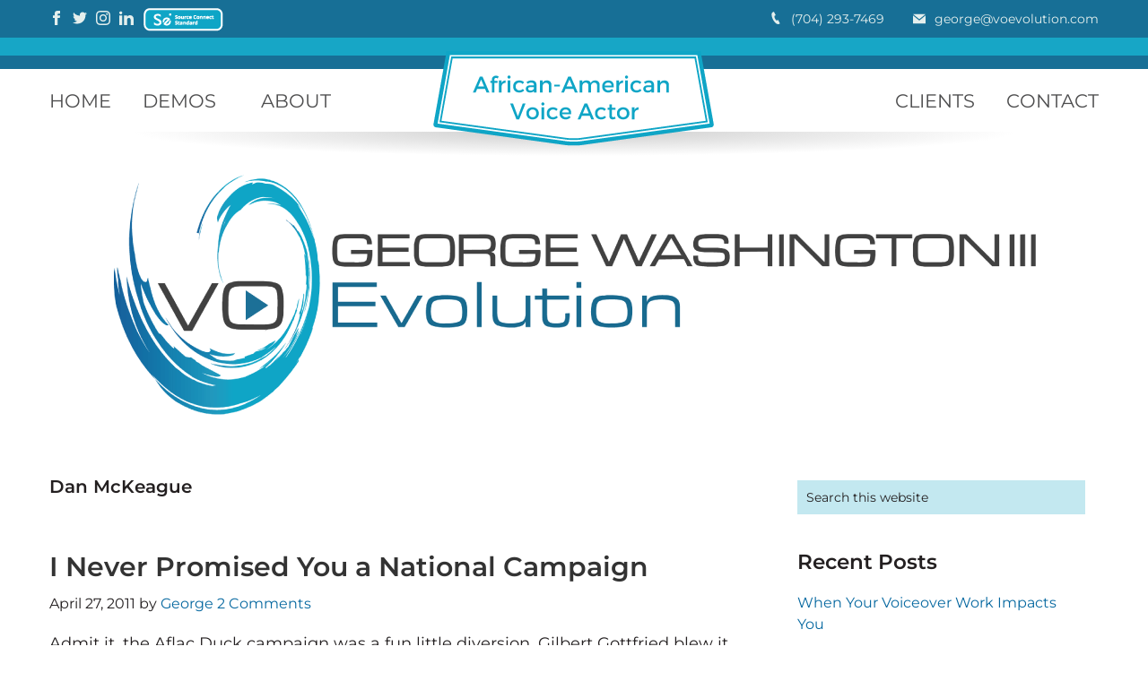

--- FILE ---
content_type: text/html; charset=UTF-8
request_url: https://www.voevolution.com/tag/dan-mckeague/
body_size: 22461
content:
<!DOCTYPE html>
<html lang="en-US">
<head > <script>
var gform;gform||(document.addEventListener("gform_main_scripts_loaded",function(){gform.scriptsLoaded=!0}),document.addEventListener("gform/theme/scripts_loaded",function(){gform.themeScriptsLoaded=!0}),window.addEventListener("DOMContentLoaded",function(){gform.domLoaded=!0}),gform={domLoaded:!1,scriptsLoaded:!1,themeScriptsLoaded:!1,isFormEditor:()=>"function"==typeof InitializeEditor,callIfLoaded:function(o){return!(!gform.domLoaded||!gform.scriptsLoaded||!gform.themeScriptsLoaded&&!gform.isFormEditor()||(gform.isFormEditor()&&console.warn("The use of gform.initializeOnLoaded() is deprecated in the form editor context and will be removed in Gravity Forms 3.1."),o(),0))},initializeOnLoaded:function(o){gform.callIfLoaded(o)||(document.addEventListener("gform_main_scripts_loaded",()=>{gform.scriptsLoaded=!0,gform.callIfLoaded(o)}),document.addEventListener("gform/theme/scripts_loaded",()=>{gform.themeScriptsLoaded=!0,gform.callIfLoaded(o)}),window.addEventListener("DOMContentLoaded",()=>{gform.domLoaded=!0,gform.callIfLoaded(o)}))},hooks:{action:{},filter:{}},addAction:function(o,r,e,t){gform.addHook("action",o,r,e,t)},addFilter:function(o,r,e,t){gform.addHook("filter",o,r,e,t)},doAction:function(o){gform.doHook("action",o,arguments)},applyFilters:function(o){return gform.doHook("filter",o,arguments)},removeAction:function(o,r){gform.removeHook("action",o,r)},removeFilter:function(o,r,e){gform.removeHook("filter",o,r,e)},addHook:function(o,r,e,t,n){null==gform.hooks[o][r]&&(gform.hooks[o][r]=[]);var d=gform.hooks[o][r];null==n&&(n=r+"_"+d.length),gform.hooks[o][r].push({tag:n,callable:e,priority:t=null==t?10:t})},doHook:function(r,o,e){var t;if(e=Array.prototype.slice.call(e,1),null!=gform.hooks[r][o]&&((o=gform.hooks[r][o]).sort(function(o,r){return o.priority-r.priority}),o.forEach(function(o){"function"!=typeof(t=o.callable)&&(t=window[t]),"action"==r?t.apply(null,e):e[0]=t.apply(null,e)})),"filter"==r)return e[0]},removeHook:function(o,r,t,n){var e;null!=gform.hooks[o][r]&&(e=(e=gform.hooks[o][r]).filter(function(o,r,e){return!!(null!=n&&n!=o.tag||null!=t&&t!=o.priority)}),gform.hooks[o][r]=e)}});
</script>
<meta charset="UTF-8" /><script>if(navigator.userAgent.match(/MSIE|Internet Explorer/i)||navigator.userAgent.match(/Trident\/7\..*?rv:11/i)){var href=document.location.href;if(!href.match(/[?&]nolazyload/)){if(href.indexOf("?")==-1){if(href.indexOf("#")==-1){document.location.href=href+"?nolazyload=1"}else{document.location.href=href.replace("#","?nolazyload=1#")}}else{if(href.indexOf("#")==-1){document.location.href=href+"&nolazyload=1"}else{document.location.href=href.replace("#","&nolazyload=1#")}}}}</script><script>window.addEventListener("resize", function(){document.body.classList.remove("custom-event-class");});window.addEventListener("mousedown", function(){document.body.classList.remove("custom-event-class");}); window.addEventListener("mousemove", function(){document.body.classList.remove("custom-event-class");});  window.addEventListener("keydown", function(){document.body.classList.remove("custom-event-class");});  window.addEventListener("wheel", function(){document.body.classList.remove("custom-event-class");}); window.addEventListener("touchstart", function(){document.body.classList.remove("custom-event-class");}); window.addEventListener("touchend", function(){document.body.classList.remove("custom-event-class");}); class LazyLoadScripts{constructor(){this.triggerEvents=["keydown","mousedown","mousemove","touchmove","touchstart","touchend","wheel","resize"],this.userEventHandler=this._triggerListener.bind(this),this.touchStartHandler=this._onTouchStart.bind(this),this.touchMoveHandler=this._onTouchMove.bind(this),this.touchEndHandler=this._onTouchEnd.bind(this),this.clickHandler=this._onClick.bind(this),this.interceptedClicks=[],window.addEventListener("pageshow",(e=>{this.persisted=e.persisted})),window.addEventListener("DOMContentLoaded",(()=>{this._preconnect3rdParties()})),this.delayedScripts={normal:[],async:[],defer:[]},this.allJQueries=[]}_addUserInteractionListener(e){document.hidden?e._triggerListener():(this.triggerEvents.forEach((t=>window.addEventListener(t,e.userEventHandler,{passive:!0}))),window.addEventListener("touchstart",e.touchStartHandler,{passive:!0}),window.addEventListener("mousedown",e.touchStartHandler),document.addEventListener("visibilitychange",e.userEventHandler))}_removeUserInteractionListener(){this.triggerEvents.forEach((e=>window.removeEventListener(e,this.userEventHandler,{passive:!0}))),document.removeEventListener("visibilitychange",this.userEventHandler)}_onTouchStart(e){"HTML"!==e.target.tagName&&(window.addEventListener("touchend",this.touchEndHandler),window.addEventListener("mouseup",this.touchEndHandler),window.addEventListener("touchmove",this.touchMoveHandler,{passive:!0}),window.addEventListener("mousemove",this.touchMoveHandler),e.target.addEventListener("click",this.clickHandler),this._renameDOMAttribute(e.target,"onclick","rocket-onclick"))}_onTouchMove(e){window.removeEventListener("touchend",this.touchEndHandler),window.removeEventListener("mouseup",this.touchEndHandler),window.removeEventListener("touchmove",this.touchMoveHandler,{passive:!0}),window.removeEventListener("mousemove",this.touchMoveHandler),e.target.removeEventListener("click",this.clickHandler),this._renameDOMAttribute(e.target,"rocket-onclick","onclick")}_onTouchEnd(e){window.removeEventListener("touchend",this.touchEndHandler),window.removeEventListener("mouseup",this.touchEndHandler),window.removeEventListener("touchmove",this.touchMoveHandler,{passive:!0}),window.removeEventListener("mousemove",this.touchMoveHandler)}_onClick(e){e.target.removeEventListener("click",this.clickHandler),this._renameDOMAttribute(e.target,"rocket-onclick","onclick"),this.interceptedClicks.push(e)}_replayClicks(){window.removeEventListener("touchstart",this.touchStartHandler,{passive:!0}),window.removeEventListener("mousedown",this.touchStartHandler),this.interceptedClicks.forEach((e=>{e.target.dispatchEvent(new MouseEvent("click",{view:e.view,bubbles:!0,cancelable:!0}))}))}_renameDOMAttribute(e,t,n){e.hasAttribute&&e.hasAttribute(t)&&(event.target.setAttribute(n,event.target.getAttribute(t)),event.target.removeAttribute(t))}_triggerListener(){this._removeUserInteractionListener(this),"loading"===document.readyState?document.addEventListener("DOMContentLoaded",this._loadEverythingNow.bind(this)):this._loadEverythingNow()}_preconnect3rdParties(){let e=[];document.querySelectorAll("script[type=lazyloadscript]").forEach((t=>{if(t.hasAttribute("src")){const n=new URL(t.src).origin;n!==location.origin&&e.push({src:n,crossOrigin:t.crossOrigin||"module"===t.getAttribute("data-lazy-type")})}})),e=[...new Map(e.map((e=>[JSON.stringify(e),e]))).values()],this._batchInjectResourceHints(e,"preconnect")}async _loadEverythingNow(){this.lastBreath=Date.now(),this._delayEventListeners(),this._delayJQueryReady(this),this._handleDocumentWrite(),this._registerAllDelayedScripts(),this._preloadAllScripts(),await this._loadScriptsFromList(this.delayedScripts.normal),await this._loadScriptsFromList(this.delayedScripts.defer),await this._loadScriptsFromList(this.delayedScripts.async);try{await this._triggerDOMContentLoaded(),await this._triggerWindowLoad()}catch(e){}window.dispatchEvent(new Event("rocket-allScriptsLoaded")),this._replayClicks()}_registerAllDelayedScripts(){document.querySelectorAll("script[type=lazyloadscript]").forEach((e=>{e.hasAttribute("src")?e.hasAttribute("async")&&!1!==e.async?this.delayedScripts.async.push(e):e.hasAttribute("defer")&&!1!==e.defer||"module"===e.getAttribute("data-lazy-type")?this.delayedScripts.defer.push(e):this.delayedScripts.normal.push(e):this.delayedScripts.normal.push(e)}))}async _transformScript(e){return await this._littleBreath(),new Promise((t=>{const n=document.createElement("script");[...e.attributes].forEach((e=>{let t=e.nodeName;"type"!==t&&("data-lazy-type"===t&&(t="type"),n.setAttribute(t,e.nodeValue))})),e.hasAttribute("src")?(n.addEventListener("load",t),n.addEventListener("error",t)):(n.text=e.text,t());try{e.parentNode.replaceChild(n,e)}catch(e){t()}}))}async _loadScriptsFromList(e){const t=e.shift();return t?(await this._transformScript(t),this._loadScriptsFromList(e)):Promise.resolve()}_preloadAllScripts(){this._batchInjectResourceHints([...this.delayedScripts.normal,...this.delayedScripts.defer,...this.delayedScripts.async],"preload")}_batchInjectResourceHints(e,t){var n=document.createDocumentFragment();e.forEach((e=>{if(e.src){const i=document.createElement("link");i.href=e.src,i.rel=t,"preconnect"!==t&&(i.as="script"),e.getAttribute&&"module"===e.getAttribute("data-lazy-type")&&(i.crossOrigin=!0),e.crossOrigin&&(i.crossOrigin=e.crossOrigin),n.appendChild(i)}})),document.head.appendChild(n)}_delayEventListeners(){let e={};function t(t,n){!function(t){function n(n){return e[t].eventsToRewrite.indexOf(n)>=0?"rocket-"+n:n}e[t]||(e[t]={originalFunctions:{add:t.addEventListener,remove:t.removeEventListener},eventsToRewrite:[]},t.addEventListener=function(){arguments[0]=n(arguments[0]),e[t].originalFunctions.add.apply(t,arguments)},t.removeEventListener=function(){arguments[0]=n(arguments[0]),e[t].originalFunctions.remove.apply(t,arguments)})}(t),e[t].eventsToRewrite.push(n)}function n(e,t){let n=e[t];Object.defineProperty(e,t,{get:()=>n||function(){},set(i){e["rocket"+t]=n=i}})}t(document,"DOMContentLoaded"),t(window,"DOMContentLoaded"),t(window,"load"),t(window,"pageshow"),t(document,"readystatechange"),n(document,"onreadystatechange"),n(window,"onload"),n(window,"onpageshow")}_delayJQueryReady(e){let t=window.jQuery;Object.defineProperty(window,"jQuery",{get:()=>t,set(n){if(n&&n.fn&&!e.allJQueries.includes(n)){n.fn.ready=n.fn.init.prototype.ready=function(t){e.domReadyFired?t.bind(document)(n):document.addEventListener("rocket-DOMContentLoaded",(()=>t.bind(document)(n)))};const t=n.fn.on;n.fn.on=n.fn.init.prototype.on=function(){if(this[0]===window){function e(e){return e.split(" ").map((e=>"load"===e||0===e.indexOf("load.")?"rocket-jquery-load":e)).join(" ")}"string"==typeof arguments[0]||arguments[0]instanceof String?arguments[0]=e(arguments[0]):"object"==typeof arguments[0]&&Object.keys(arguments[0]).forEach((t=>{delete Object.assign(arguments[0],{[e(t)]:arguments[0][t]})[t]}))}return t.apply(this,arguments),this},e.allJQueries.push(n)}t=n}})}async _triggerDOMContentLoaded(){this.domReadyFired=!0,await this._littleBreath(),document.dispatchEvent(new Event("rocket-DOMContentLoaded")),await this._littleBreath(),window.dispatchEvent(new Event("rocket-DOMContentLoaded")),await this._littleBreath(),document.dispatchEvent(new Event("rocket-readystatechange")),await this._littleBreath(),document.rocketonreadystatechange&&document.rocketonreadystatechange()}async _triggerWindowLoad(){await this._littleBreath(),window.dispatchEvent(new Event("rocket-load")),await this._littleBreath(),window.rocketonload&&window.rocketonload(),await this._littleBreath(),this.allJQueries.forEach((e=>e(window).trigger("rocket-jquery-load"))),await this._littleBreath();const e=new Event("rocket-pageshow");e.persisted=this.persisted,window.dispatchEvent(e),await this._littleBreath(),window.rocketonpageshow&&window.rocketonpageshow({persisted:this.persisted})}_handleDocumentWrite(){const e=new Map;document.write=document.writeln=function(t){const n=document.currentScript,i=document.createRange(),r=n.parentElement;let o=e.get(n);void 0===o&&(o=n.nextSibling,e.set(n,o));const s=document.createDocumentFragment();i.setStart(s,0),s.appendChild(i.createContextualFragment(t)),r.insertBefore(s,o)}}async _littleBreath(){Date.now()-this.lastBreath>45&&(await this._requestAnimFrame(),this.lastBreath=Date.now())}async _requestAnimFrame(){return document.hidden?new Promise((e=>setTimeout(e))):new Promise((e=>requestAnimationFrame(e)))}static run(){const e=new LazyLoadScripts;e._addUserInteractionListener(e)}}LazyLoadScripts.run();</script>

<meta name="viewport" content="width=device-width, initial-scale=1" />
<meta name='robots' content='index, follow, max-image-preview:large, max-snippet:-1, max-video-preview:-1' />

	<!-- This site is optimized with the Yoast SEO plugin v26.7 - https://yoast.com/wordpress/plugins/seo/ -->
	<title>Dan McKeague Archives - George Washington III</title>
	<link rel="canonical" href="https://www.voevolution.com/tag/dan-mckeague/" />
	<meta property="og:locale" content="en_US" />
	<meta property="og:type" content="article" />
	<meta property="og:title" content="Dan McKeague Archives - George Washington III" />
	<meta property="og:url" content="https://www.voevolution.com/tag/dan-mckeague/" />
	<meta property="og:site_name" content="George Washington III" />
	<meta property="og:image" content="https://i0.wp.com/www.voevolution.com/wp-content/uploads/2021/04/socialshare.png?fit=950%2C500&ssl=1" />
	<meta property="og:image:width" content="950" />
	<meta property="og:image:height" content="500" />
	<meta property="og:image:type" content="image/png" />
	<meta name="twitter:card" content="summary_large_image" />
	<script type="application/ld+json" class="yoast-schema-graph">{"@context":"https://schema.org","@graph":[{"@type":"CollectionPage","@id":"https://www.voevolution.com/tag/dan-mckeague/","url":"https://www.voevolution.com/tag/dan-mckeague/","name":"Dan McKeague Archives - George Washington III","isPartOf":{"@id":"https://www.voevolution.com/#website"},"breadcrumb":{"@id":"https://www.voevolution.com/tag/dan-mckeague/#breadcrumb"},"inLanguage":"en-US"},{"@type":"BreadcrumbList","@id":"https://www.voevolution.com/tag/dan-mckeague/#breadcrumb","itemListElement":[{"@type":"ListItem","position":1,"name":"Home","item":"https://www.voevolution.com/"},{"@type":"ListItem","position":2,"name":"Dan McKeague"}]},{"@type":"WebSite","@id":"https://www.voevolution.com/#website","url":"https://www.voevolution.com/","name":"George Washington III","description":"The Evolution Of Voiceover","potentialAction":[{"@type":"SearchAction","target":{"@type":"EntryPoint","urlTemplate":"https://www.voevolution.com/?s={search_term_string}"},"query-input":{"@type":"PropertyValueSpecification","valueRequired":true,"valueName":"search_term_string"}}],"inLanguage":"en-US"}]}</script>
	<!-- / Yoast SEO plugin. -->


<link rel='dns-prefetch' href='//widgetlogic.org' />
<link rel='dns-prefetch' href='//stats.wp.com' />
<link rel='preconnect' href='//i0.wp.com' />
<link rel="alternate" type="application/rss+xml" title="George Washington III &raquo; Feed" href="https://www.voevolution.com/feed/" />
<link rel="alternate" type="application/rss+xml" title="George Washington III &raquo; Comments Feed" href="https://www.voevolution.com/comments/feed/" />
<link rel="alternate" type="application/rss+xml" title="George Washington III &raquo; Dan McKeague Tag Feed" href="https://www.voevolution.com/tag/dan-mckeague/feed/" />
<style id='wp-img-auto-sizes-contain-inline-css'>
img:is([sizes=auto i],[sizes^="auto," i]){contain-intrinsic-size:3000px 1500px}
/*# sourceURL=wp-img-auto-sizes-contain-inline-css */
</style>

<link rel='stylesheet' id='vaw-pro-css' href='https://www.voevolution.com/wp-content/themes/voiceover-pro/style.css' media='all' />
<style id='classic-theme-styles-inline-css'>
/*! This file is auto-generated */
.wp-block-button__link{color:#fff;background-color:#32373c;border-radius:9999px;box-shadow:none;text-decoration:none;padding:calc(.667em + 2px) calc(1.333em + 2px);font-size:1.125em}.wp-block-file__button{background:#32373c;color:#fff;text-decoration:none}
/*# sourceURL=/wp-includes/css/classic-themes.min.css */
</style>
<link rel='stylesheet' id='block-widget-css' href='https://www.voevolution.com/wp-content/plugins/widget-logic/block_widget/css/widget.css' media='all' />
<link rel='stylesheet' id='wpos-slick-style-css' href='https://www.voevolution.com/wp-content/plugins/wp-logo-showcase-responsive-slider-slider/assets/css/slick.css' media='all' />
<link rel='stylesheet' id='wpls-public-style-css' href='https://www.voevolution.com/wp-content/plugins/wp-logo-showcase-responsive-slider-slider/assets/css/wpls-public.css' media='all' />
<link rel='stylesheet' id='hamburger.css-css' href='https://www.voevolution.com/wp-content/plugins/wp-responsive-menu/assets/css/wpr-hamburger.css' media='all' />
<link rel='stylesheet' id='wprmenu.css-css' href='https://www.voevolution.com/wp-content/plugins/wp-responsive-menu/assets/css/wprmenu.css' media='all' />
<style id='wprmenu.css-inline-css'>
@media only screen and ( max-width: 959px ) {html body div.wprm-wrapper {overflow: scroll;}#wprmenu_bar {background-image: url();background-size: cover ;background-repeat: repeat;}#wprmenu_bar {background-color: #17a6c6;}html body div#mg-wprm-wrap .wpr_submit .icon.icon-search {color: #ffffff;}#wprmenu_bar .menu_title,#wprmenu_bar .wprmenu_icon_menu,#wprmenu_bar .menu_title a {color: #ffffff;}#wprmenu_bar .menu_title a {font-size: 20px;font-weight: normal;}#mg-wprm-wrap li.menu-item a {font-size: 15px;text-transform: uppercase;font-weight: normal;}#mg-wprm-wrap li.menu-item-has-children ul.sub-menu a {font-size: 15px;text-transform: uppercase;font-weight: normal;}#mg-wprm-wrap li.current-menu-item > a {background: #176f96;}#mg-wprm-wrap li.current-menu-item > a,#mg-wprm-wrap li.current-menu-item span.wprmenu_icon{color: #ffffff !important;}#mg-wprm-wrap {background-color: #176f96;}.cbp-spmenu-push-toright,.cbp-spmenu-push-toright .mm-slideout {left: 80% ;}.cbp-spmenu-push-toleft {left: -80% ;}#mg-wprm-wrap.cbp-spmenu-right,#mg-wprm-wrap.cbp-spmenu-left,#mg-wprm-wrap.cbp-spmenu-right.custom,#mg-wprm-wrap.cbp-spmenu-left.custom,.cbp-spmenu-vertical {width: 80%;max-width: 400px;}#mg-wprm-wrap ul#wprmenu_menu_ul li.menu-item a,div#mg-wprm-wrap ul li span.wprmenu_icon {color: #ffffff;}#mg-wprm-wrap ul#wprmenu_menu_ul li.menu-item:valid ~ a{color: #ffffff;}#mg-wprm-wrap ul#wprmenu_menu_ul li.menu-item a:hover {background: #176f96;color: #ffffff !important;}div#mg-wprm-wrap ul>li:hover>span.wprmenu_icon {color: #ffffff !important;}.wprmenu_bar .hamburger-inner,.wprmenu_bar .hamburger-inner::before,.wprmenu_bar .hamburger-inner::after {background: #ffffff;}.wprmenu_bar .hamburger:hover .hamburger-inner,.wprmenu_bar .hamburger:hover .hamburger-inner::before,.wprmenu_bar .hamburger:hover .hamburger-inner::after {background: #ffffff;}#wprmenu_menu.left {width:80%;left: -80%;right: auto;}#wprmenu_menu.right {width:80%;right: -80%;left: auto;}.wprmenu_bar .hamburger {float: right;}.wprmenu_bar #custom_menu_icon.hamburger {top: px;right: 0px;float: right;background-color: #cccccc;}html body div#wprmenu_bar {height : 42px;}#mg-wprm-wrap.cbp-spmenu-left,#mg-wprm-wrap.cbp-spmenu-right,#mg-widgetmenu-wrap.cbp-spmenu-widget-left,#mg-widgetmenu-wrap.cbp-spmenu-widget-right {top: 42px !important;}.wpr_custom_menu #custom_menu_icon {display: block;}html { padding-top: 42px !important; }#wprmenu_bar,#mg-wprm-wrap { display: block; }div#wpadminbar { position: fixed; }}
/*# sourceURL=wprmenu.css-inline-css */
</style>
<link rel='stylesheet' id='wpr_icons-css' href='https://www.voevolution.com/wp-content/plugins/wp-responsive-menu/inc/assets/icons/wpr-icons.css' media='all' />
<link rel='stylesheet' id='lazyload-video-css-css' href='https://www.voevolution.com/wp-content/plugins/lazy-load-for-videos/public/css/lazyload-shared.css' media='all' />
<style id='lazyload-video-css-inline-css'>
.entry-content a.lazy-load-youtube, a.lazy-load-youtube, .lazy-load-vimeo{ background-size: cover; }.titletext.youtube { display: none; }.lazy-load-div { background: url(https://www.voevolution.com/wp-content/plugins/lazy-load-for-videos//public/play-y-red.png) center center no-repeat; }
/*# sourceURL=lazyload-video-css-inline-css */
</style>
<script type="lazyloadscript" src="https://www.voevolution.com/wp-includes/js/jquery/jquery.min.js" id="jquery-core-js"></script>
<script type="lazyloadscript" src="https://www.voevolution.com/wp-content/plugins/wp-responsive-menu/assets/js/modernizr.custom.js" id="modernizr-js"></script>
<script type="lazyloadscript" src="https://www.voevolution.com/wp-content/plugins/wp-responsive-menu/assets/js/touchSwipe.js" id="touchSwipe-js"></script>
<script id="wprmenu.js-js-extra">
var wprmenu = {"zooming":"","from_width":"959","push_width":"400","menu_width":"80","parent_click":"","swipe":"","enable_overlay":"","wprmenuDemoId":""};
//# sourceURL=wprmenu.js-js-extra
</script>
<script type="lazyloadscript" src="https://www.voevolution.com/wp-content/plugins/wp-responsive-menu/assets/js/wprmenu.js" id="wprmenu.js-js"></script>
<script type="lazyloadscript"></script><link rel="https://api.w.org/" href="https://www.voevolution.com/wp-json/" /><link rel="alternate" title="JSON" type="application/json" href="https://www.voevolution.com/wp-json/wp/v2/tags/128" /><link rel="EditURI" type="application/rsd+xml" title="RSD" href="https://www.voevolution.com/xmlrpc.php?rsd" />
<meta name="generator" content="WordPress 6.9" />

<link rel='stylesheet' id='4433-css' href='//www.voevolution.com/wp-content/uploads/custom-css-js/4433.css?v=7263' media='all' />
	<style>img#wpstats{display:none}</style>
		<link rel="pingback" href="https://www.voevolution.com/xmlrpc.php" />
<meta name="generator" content="Powered by WPBakery Page Builder - drag and drop page builder for WordPress."/>
<link rel="icon" href="https://i0.wp.com/www.voevolution.com/wp-content/uploads/2021/04/cropped-favicon.png?fit=32%2C32&#038;ssl=1" sizes="32x32" />
<link rel="icon" href="https://i0.wp.com/www.voevolution.com/wp-content/uploads/2021/04/cropped-favicon.png?fit=192%2C192&#038;ssl=1" sizes="192x192" />
<link rel="apple-touch-icon" href="https://i0.wp.com/www.voevolution.com/wp-content/uploads/2021/04/cropped-favicon.png?fit=180%2C180&#038;ssl=1" />
<meta name="msapplication-TileImage" content="https://i0.wp.com/www.voevolution.com/wp-content/uploads/2021/04/cropped-favicon.png?fit=270%2C270&#038;ssl=1" />
<noscript><style> .wpb_animate_when_almost_visible { opacity: 1; }</style></noscript><style id='global-styles-inline-css'>
:root{--wp--preset--aspect-ratio--square: 1;--wp--preset--aspect-ratio--4-3: 4/3;--wp--preset--aspect-ratio--3-4: 3/4;--wp--preset--aspect-ratio--3-2: 3/2;--wp--preset--aspect-ratio--2-3: 2/3;--wp--preset--aspect-ratio--16-9: 16/9;--wp--preset--aspect-ratio--9-16: 9/16;--wp--preset--color--black: #000000;--wp--preset--color--cyan-bluish-gray: #abb8c3;--wp--preset--color--white: #ffffff;--wp--preset--color--pale-pink: #f78da7;--wp--preset--color--vivid-red: #cf2e2e;--wp--preset--color--luminous-vivid-orange: #ff6900;--wp--preset--color--luminous-vivid-amber: #fcb900;--wp--preset--color--light-green-cyan: #7bdcb5;--wp--preset--color--vivid-green-cyan: #00d084;--wp--preset--color--pale-cyan-blue: #8ed1fc;--wp--preset--color--vivid-cyan-blue: #0693e3;--wp--preset--color--vivid-purple: #9b51e0;--wp--preset--gradient--vivid-cyan-blue-to-vivid-purple: linear-gradient(135deg,rgb(6,147,227) 0%,rgb(155,81,224) 100%);--wp--preset--gradient--light-green-cyan-to-vivid-green-cyan: linear-gradient(135deg,rgb(122,220,180) 0%,rgb(0,208,130) 100%);--wp--preset--gradient--luminous-vivid-amber-to-luminous-vivid-orange: linear-gradient(135deg,rgb(252,185,0) 0%,rgb(255,105,0) 100%);--wp--preset--gradient--luminous-vivid-orange-to-vivid-red: linear-gradient(135deg,rgb(255,105,0) 0%,rgb(207,46,46) 100%);--wp--preset--gradient--very-light-gray-to-cyan-bluish-gray: linear-gradient(135deg,rgb(238,238,238) 0%,rgb(169,184,195) 100%);--wp--preset--gradient--cool-to-warm-spectrum: linear-gradient(135deg,rgb(74,234,220) 0%,rgb(151,120,209) 20%,rgb(207,42,186) 40%,rgb(238,44,130) 60%,rgb(251,105,98) 80%,rgb(254,248,76) 100%);--wp--preset--gradient--blush-light-purple: linear-gradient(135deg,rgb(255,206,236) 0%,rgb(152,150,240) 100%);--wp--preset--gradient--blush-bordeaux: linear-gradient(135deg,rgb(254,205,165) 0%,rgb(254,45,45) 50%,rgb(107,0,62) 100%);--wp--preset--gradient--luminous-dusk: linear-gradient(135deg,rgb(255,203,112) 0%,rgb(199,81,192) 50%,rgb(65,88,208) 100%);--wp--preset--gradient--pale-ocean: linear-gradient(135deg,rgb(255,245,203) 0%,rgb(182,227,212) 50%,rgb(51,167,181) 100%);--wp--preset--gradient--electric-grass: linear-gradient(135deg,rgb(202,248,128) 0%,rgb(113,206,126) 100%);--wp--preset--gradient--midnight: linear-gradient(135deg,rgb(2,3,129) 0%,rgb(40,116,252) 100%);--wp--preset--font-size--small: 13px;--wp--preset--font-size--medium: 20px;--wp--preset--font-size--large: 36px;--wp--preset--font-size--x-large: 42px;--wp--preset--spacing--20: 0.44rem;--wp--preset--spacing--30: 0.67rem;--wp--preset--spacing--40: 1rem;--wp--preset--spacing--50: 1.5rem;--wp--preset--spacing--60: 2.25rem;--wp--preset--spacing--70: 3.38rem;--wp--preset--spacing--80: 5.06rem;--wp--preset--shadow--natural: 6px 6px 9px rgba(0, 0, 0, 0.2);--wp--preset--shadow--deep: 12px 12px 50px rgba(0, 0, 0, 0.4);--wp--preset--shadow--sharp: 6px 6px 0px rgba(0, 0, 0, 0.2);--wp--preset--shadow--outlined: 6px 6px 0px -3px rgb(255, 255, 255), 6px 6px rgb(0, 0, 0);--wp--preset--shadow--crisp: 6px 6px 0px rgb(0, 0, 0);}:where(.is-layout-flex){gap: 0.5em;}:where(.is-layout-grid){gap: 0.5em;}body .is-layout-flex{display: flex;}.is-layout-flex{flex-wrap: wrap;align-items: center;}.is-layout-flex > :is(*, div){margin: 0;}body .is-layout-grid{display: grid;}.is-layout-grid > :is(*, div){margin: 0;}:where(.wp-block-columns.is-layout-flex){gap: 2em;}:where(.wp-block-columns.is-layout-grid){gap: 2em;}:where(.wp-block-post-template.is-layout-flex){gap: 1.25em;}:where(.wp-block-post-template.is-layout-grid){gap: 1.25em;}.has-black-color{color: var(--wp--preset--color--black) !important;}.has-cyan-bluish-gray-color{color: var(--wp--preset--color--cyan-bluish-gray) !important;}.has-white-color{color: var(--wp--preset--color--white) !important;}.has-pale-pink-color{color: var(--wp--preset--color--pale-pink) !important;}.has-vivid-red-color{color: var(--wp--preset--color--vivid-red) !important;}.has-luminous-vivid-orange-color{color: var(--wp--preset--color--luminous-vivid-orange) !important;}.has-luminous-vivid-amber-color{color: var(--wp--preset--color--luminous-vivid-amber) !important;}.has-light-green-cyan-color{color: var(--wp--preset--color--light-green-cyan) !important;}.has-vivid-green-cyan-color{color: var(--wp--preset--color--vivid-green-cyan) !important;}.has-pale-cyan-blue-color{color: var(--wp--preset--color--pale-cyan-blue) !important;}.has-vivid-cyan-blue-color{color: var(--wp--preset--color--vivid-cyan-blue) !important;}.has-vivid-purple-color{color: var(--wp--preset--color--vivid-purple) !important;}.has-black-background-color{background-color: var(--wp--preset--color--black) !important;}.has-cyan-bluish-gray-background-color{background-color: var(--wp--preset--color--cyan-bluish-gray) !important;}.has-white-background-color{background-color: var(--wp--preset--color--white) !important;}.has-pale-pink-background-color{background-color: var(--wp--preset--color--pale-pink) !important;}.has-vivid-red-background-color{background-color: var(--wp--preset--color--vivid-red) !important;}.has-luminous-vivid-orange-background-color{background-color: var(--wp--preset--color--luminous-vivid-orange) !important;}.has-luminous-vivid-amber-background-color{background-color: var(--wp--preset--color--luminous-vivid-amber) !important;}.has-light-green-cyan-background-color{background-color: var(--wp--preset--color--light-green-cyan) !important;}.has-vivid-green-cyan-background-color{background-color: var(--wp--preset--color--vivid-green-cyan) !important;}.has-pale-cyan-blue-background-color{background-color: var(--wp--preset--color--pale-cyan-blue) !important;}.has-vivid-cyan-blue-background-color{background-color: var(--wp--preset--color--vivid-cyan-blue) !important;}.has-vivid-purple-background-color{background-color: var(--wp--preset--color--vivid-purple) !important;}.has-black-border-color{border-color: var(--wp--preset--color--black) !important;}.has-cyan-bluish-gray-border-color{border-color: var(--wp--preset--color--cyan-bluish-gray) !important;}.has-white-border-color{border-color: var(--wp--preset--color--white) !important;}.has-pale-pink-border-color{border-color: var(--wp--preset--color--pale-pink) !important;}.has-vivid-red-border-color{border-color: var(--wp--preset--color--vivid-red) !important;}.has-luminous-vivid-orange-border-color{border-color: var(--wp--preset--color--luminous-vivid-orange) !important;}.has-luminous-vivid-amber-border-color{border-color: var(--wp--preset--color--luminous-vivid-amber) !important;}.has-light-green-cyan-border-color{border-color: var(--wp--preset--color--light-green-cyan) !important;}.has-vivid-green-cyan-border-color{border-color: var(--wp--preset--color--vivid-green-cyan) !important;}.has-pale-cyan-blue-border-color{border-color: var(--wp--preset--color--pale-cyan-blue) !important;}.has-vivid-cyan-blue-border-color{border-color: var(--wp--preset--color--vivid-cyan-blue) !important;}.has-vivid-purple-border-color{border-color: var(--wp--preset--color--vivid-purple) !important;}.has-vivid-cyan-blue-to-vivid-purple-gradient-background{background: var(--wp--preset--gradient--vivid-cyan-blue-to-vivid-purple) !important;}.has-light-green-cyan-to-vivid-green-cyan-gradient-background{background: var(--wp--preset--gradient--light-green-cyan-to-vivid-green-cyan) !important;}.has-luminous-vivid-amber-to-luminous-vivid-orange-gradient-background{background: var(--wp--preset--gradient--luminous-vivid-amber-to-luminous-vivid-orange) !important;}.has-luminous-vivid-orange-to-vivid-red-gradient-background{background: var(--wp--preset--gradient--luminous-vivid-orange-to-vivid-red) !important;}.has-very-light-gray-to-cyan-bluish-gray-gradient-background{background: var(--wp--preset--gradient--very-light-gray-to-cyan-bluish-gray) !important;}.has-cool-to-warm-spectrum-gradient-background{background: var(--wp--preset--gradient--cool-to-warm-spectrum) !important;}.has-blush-light-purple-gradient-background{background: var(--wp--preset--gradient--blush-light-purple) !important;}.has-blush-bordeaux-gradient-background{background: var(--wp--preset--gradient--blush-bordeaux) !important;}.has-luminous-dusk-gradient-background{background: var(--wp--preset--gradient--luminous-dusk) !important;}.has-pale-ocean-gradient-background{background: var(--wp--preset--gradient--pale-ocean) !important;}.has-electric-grass-gradient-background{background: var(--wp--preset--gradient--electric-grass) !important;}.has-midnight-gradient-background{background: var(--wp--preset--gradient--midnight) !important;}.has-small-font-size{font-size: var(--wp--preset--font-size--small) !important;}.has-medium-font-size{font-size: var(--wp--preset--font-size--medium) !important;}.has-large-font-size{font-size: var(--wp--preset--font-size--large) !important;}.has-x-large-font-size{font-size: var(--wp--preset--font-size--x-large) !important;}
/*# sourceURL=global-styles-inline-css */
</style>
<link rel='stylesheet' id='js_composer_front-css' href='https://www.voevolution.com/wp-content/plugins/js_composer/assets/css/js_composer.min.css' media='all' />
</head>
<body data-rsssl=1 class="archive tag tag-dan-mckeague tag-128 wp-theme-genesis wp-child-theme-voiceover-pro header-full-width content-sidebar genesis-breadcrumbs-hidden no-js custom-event-class wpb-js-composer js-comp-ver-7.7.2 vc_responsive">	<script type="lazyloadscript">
	//<![CDATA[
	(function(){
		var c = document.body.classList;
		c.remove( 'no-js' );
		c.add( 'js' );
	})();
	//]]>
	</script>
	<div class="site-container"><div class="site-header"><section id="template_vaw-2" class="widget widget_template_vaw"><div class="widget-wrap"><div data-vc-full-width="true" data-vc-full-width-init="false" class="row-container vc_custom_1648876310661 "><div data-vc-full-width-init="false" class="vc_row wpb_row vc_row-fluid header-row vc_row-has-fill"><div class="wpb_column vc_column_container vc_col-sm-12"><div class="vc_column-inner vc_custom_1648876301516"><div class="wpb_wrapper"><div class="vc_row wpb_row vc_inner vc_row-fluid vc_row-o-equal-height vc_row-o-content-middle vc_row-flex"><div class="wpb_column vc_column_container vc_col-sm-4"><div class="vc_column-inner vc_custom_1648877068699"><div class="wpb_wrapper">
	<div class="wpb_raw_code wpb_raw_html wpb_content_element vc_custom_1671089264846 inline social-icons" >
		<div class="wpb_wrapper">
			<a href="https://www.facebook.com/GWIII.VOEvolution" target="_blank" rel="noopener" title="Facebook"><svg xmlns="http://www.w3.org/2000/svg" width="16" height="16" viewBox="0 0 24 24" fill="#e4efed"><path d="M9 8h-3v4h3v12h5v-12h3.642l.358-4h-4v-1.667c0-.955.192-1.333 1.115-1.333h2.885v-5h-3.808c-3.596 0-5.192 1.583-5.192 4.615v3.385z"></path></svg></a>
		</div>
	</div>

	<div class="wpb_raw_code wpb_raw_html wpb_content_element vc_custom_1671089271551 inline social-icons" >
		<div class="wpb_wrapper">
			<a href="http://twitter.com/gwiii" target="_blank" title="Twitter"><svg xmlns="http://www.w3.org/2000/svg" width="16" height="16" viewBox="0 0 24 24" fill="#e4efed"><path d="M24 4.557c-.883.392-1.832.656-2.828.775 1.017-.609 1.798-1.574 2.165-2.724-.951.564-2.005.974-3.127 1.195-.897-.957-2.178-1.555-3.594-1.555-3.179 0-5.515 2.966-4.797 6.045-4.091-.205-7.719-2.165-10.148-5.144-1.29 2.213-.669 5.108 1.523 6.574-.806-.026-1.566-.247-2.229-.616-.054 2.281 1.581 4.415 3.949 4.89-.693.188-1.452.232-2.224.084.626 1.956 2.444 3.379 4.6 3.419-2.07 1.623-4.678 2.348-7.29 2.04 2.179 1.397 4.768 2.212 7.548 2.212 9.142 0 14.307-7.721 13.995-14.646.962-.695 1.797-1.562 2.457-2.549z"></path></svg> </a>
		</div>
	</div>

	<div class="wpb_raw_code wpb_raw_html wpb_content_element vc_custom_1671089277345 inline social-icons" >
		<div class="wpb_wrapper">
			<a href="https://www.instagram.com/gwiii/" target="_blank" title="Instagram"><svg xmlns="http://www.w3.org/2000/svg" width="16" height="16" viewBox="0 0 24 24" fill="#e4efed"><path d="M12 2.163c3.204 0 3.584.012 4.85.07 3.252.148 4.771 1.691 4.919 4.919.058 1.265.069 1.645.069 4.849 0 3.205-.012 3.584-.069 4.849-.149 3.225-1.664 4.771-4.919 4.919-1.266.058-1.644.07-4.85.07-3.204 0-3.584-.012-4.849-.07-3.26-.149-4.771-1.699-4.919-4.92-.058-1.265-.07-1.644-.07-4.849 0-3.204.013-3.583.07-4.849.149-3.227 1.664-4.771 4.919-4.919 1.266-.057 1.645-.069 4.849-.069zm0-2.163c-3.259 0-3.667.014-4.947.072-4.358.2-6.78 2.618-6.98 6.98-.059 1.281-.073 1.689-.073 4.948 0 3.259.014 3.668.072 4.948.2 4.358 2.618 6.78 6.98 6.98 1.281.058 1.689.072 4.948.072 3.259 0 3.668-.014 4.948-.072 4.354-.2 6.782-2.618 6.979-6.98.059-1.28.073-1.689.073-4.948 0-3.259-.014-3.667-.072-4.947-.196-4.354-2.617-6.78-6.979-6.98-1.281-.059-1.69-.073-4.949-.073zm0 5.838c-3.403 0-6.162 2.759-6.162 6.162s2.759 6.163 6.162 6.163 6.162-2.759 6.162-6.163c0-3.403-2.759-6.162-6.162-6.162zm0 10.162c-2.209 0-4-1.79-4-4 0-2.209 1.791-4 4-4s4 1.791 4 4c0 2.21-1.791 4-4 4zm6.406-11.845c-.796 0-1.441.645-1.441 1.44s.645 1.44 1.441 1.44c.795 0 1.439-.645 1.439-1.44s-.644-1.44-1.439-1.44z"></path></svg></a>
		</div>
	</div>

	<div class="wpb_raw_code wpb_raw_html wpb_content_element vc_custom_1671089291755 inline social-icons" >
		<div class="wpb_wrapper">
			<a href="https://www.linkedin.com/in/gwiii/" target="_blank" title="Linkedin"><svg xmlns="http://www.w3.org/2000/svg" width="16" height="16" viewBox="0 0 24 24" fill="#e4efed"><path d="M4.98 3.5c0 1.381-1.11 2.5-2.48 2.5s-2.48-1.119-2.48-2.5c0-1.38 1.11-2.5 2.48-2.5s2.48 1.12 2.48 2.5zm.02 4.5h-5v16h5v-16zm7.982 0h-4.968v16h4.969v-8.399c0-4.67 6.029-5.052 6.029 0v8.399h4.988v-10.131c0-7.88-8.922-7.593-11.018-3.714v-2.155z"></path></svg></a>
		</div>
	</div>

	<div  class="wpb_single_image wpb_content_element vc_align_left wpb_content_element vc_custom_1648876586919  inline">
		
		<figure class="wpb_wrapper vc_figure">
			<a href="https://phoenix.source-elements.com/contacts/?view&#038;qk&#038;k=GWIII" target="_blank" class="vc_single_image-wrapper   vc_box_border_grey"><img width="90" height="27" src="https://i0.wp.com/www.voevolution.com/wp-content/uploads/2021/04/sourceconnect.png?fit=90%2C27&amp;ssl=1" class="vc_single_image-img attachment-full" alt="George Washington III African-American Voice Actor Sourceconnect" title="Sourceconnect" decoding="async" /></a>
		</figure>
	</div>
</div></div></div><div class="text-right wpb_column vc_column_container vc_col-sm-8"><div class="vc_column-inner"><div class="wpb_wrapper">
	<div class="wpb_raw_code wpb_raw_html wpb_content_element vc_custom_1672223665210 inline phone-icon" >
		<div class="wpb_wrapper">
			<a style="color:#E4EFED;font-size:14px;" title="Phone" href="tel:+17042937469" target="_blank" rel="noopener"><svg style="margin-right:10px;vertical-align:middle;margin-top: -5px;" xmlns="http://www.w3.org/2000/svg" width="14" height="14" viewBox="0 0 24 24" fill="#E4EFED"><path d="M20 22.621l-3.521-6.795c-.008.004-1.974.97-2.064 1.011-2.24 1.086-6.799-7.82-4.609-8.994l2.083-1.026-3.493-6.817-2.106 1.039c-7.202 3.755 4.233 25.982 11.6 22.615.121-.055 2.102-1.029 2.11-1.033z"></path></svg>(704) 293-7469</a>
		</div>
	</div>

	<div class="wpb_raw_code wpb_raw_html wpb_content_element vc_custom_1672223672658 inline" >
		<div class="wpb_wrapper">
			<a style="color:#E4EFED;font-size:14px;" title="Email" href="mailto:george@voevolution.com" target="_blank" rel="noopener"><svg style="margin-right:10px;margin-bottom: 3px;vertical-align:middle;" xmlns="http://www.w3.org/2000/svg" width="14" height="14" viewBox="0 0 24 24" fill="#E4EFED"><path d="M12 12.713l-11.985-9.713h23.97l-11.985 9.713zm0 2.574l-12-9.725v15.438h24v-15.438l-12 9.725z"></path></svg>george@voevolution.com</a>
		</div>
	</div>
</div></div></div></div></div></div></div></div></div><div class="vc_row-full-width vc_clearfix"></div><div data-vc-full-width="true" data-vc-full-width-init="false" class="row-container vc_custom_1648878227342 "><div data-vc-full-width-init="false" class="vc_row wpb_row vc_row-fluid menu-row vc_row-has-fill"><div class="wpb_column vc_column_container vc_col-sm-12"><div class="vc_column-inner vc_custom_1648877089102"><div class="wpb_wrapper"><div class="vc_row wpb_row vc_inner vc_row-fluid parentrower vc_row-o-equal-height vc_row-flex"><div class="mobilesecond menu-column wpb_column vc_column_container vc_col-sm-4"><div class="vc_column-inner vc_custom_1672289209916"><div class="wpb_wrapper"><div class="left-menu"><nav class="nav-left"><ul id="menu-left-menu" class="menu genesis-nav-menu js-superfish"><li id="menu-item-481" class="menu-item menu-item-type-post_type menu-item-object-page menu-item-home menu-item-481"><a href="https://www.voevolution.com/"><span >Home</span></a></li>
<li id="menu-item-482" class="menu-item menu-item-type-custom menu-item-object-custom menu-item-home menu-item-has-children menu-item-482"><a href="https://www.voevolution.com/#demos"><span >Demos</span></a>
<ul class="sub-menu">
	<li id="menu-item-3947" class="menu-item menu-item-type-post_type menu-item-object-page menu-item-3947"><a href="https://www.voevolution.com/commercial/"><span >Commercial</span></a></li>
	<li id="menu-item-616" class="menu-item menu-item-type-post_type menu-item-object-page menu-item-616"><a href="https://www.voevolution.com/e-learning/"><span >e-Learning</span></a></li>
	<li id="menu-item-3948" class="menu-item menu-item-type-post_type menu-item-object-page menu-item-3948"><a href="https://www.voevolution.com/narration/"><span >Narration</span></a></li>
	<li id="menu-item-4560" class="menu-item menu-item-type-post_type menu-item-object-page menu-item-4560"><a href="https://www.voevolution.com/in-show-narration/"><span >In-Show Narration</span></a></li>
	<li id="menu-item-3949" class="menu-item menu-item-type-post_type menu-item-object-page menu-item-3949"><a href="https://www.voevolution.com/promo/"><span >Promo</span></a></li>
	<li id="menu-item-4361" class="menu-item menu-item-type-post_type menu-item-object-page menu-item-4361"><a href="https://www.voevolution.com/democraticpolitical/"><span >Democratic Political</span></a></li>
</ul>
</li>
<li id="menu-item-483" class="menu-item menu-item-type-custom menu-item-object-custom menu-item-home menu-item-483"><a href="https://www.voevolution.com/#about"><span >About</span></a></li>
</ul></nav></div></div></div></div><div class="header-logo-column mobilefirst wpb_column vc_column_container vc_col-sm-4"><div class="vc_column-inner"><div class="wpb_wrapper">
	<div  class="wpb_single_image wpb_content_element vc_align_center wpb_content_element vc_custom_1648877132597">
		
		<figure class="wpb_wrapper vc_figure">
			<a href="https://www.voevolution.com/" target="_self" class="vc_single_image-wrapper   vc_box_border_grey"><img width="316" height="106" src="https://i0.wp.com/www.voevolution.com/wp-content/uploads/2021/04/header_logo_img.png?fit=316%2C106&amp;ssl=1" class="vc_single_image-img attachment-full" alt="George Washington III African-American Voice Actor Header Logo" title="George Washington III African-American Voice Actor Header Logo" decoding="async" srcset="https://i0.wp.com/www.voevolution.com/wp-content/uploads/2021/04/header_logo_img.png?w=316&amp;ssl=1 316w, https://i0.wp.com/www.voevolution.com/wp-content/uploads/2021/04/header_logo_img.png?resize=300%2C101&amp;ssl=1 300w" sizes="(max-width: 316px) 100vw, 316px" /></a>
		</figure>
	</div>
</div></div></div><div class="text-right menu-column wpb_column vc_column_container vc_col-sm-4"><div class="vc_column-inner vc_custom_1672289215097"><div class="wpb_wrapper"><div class="right-menu"><nav class="nav-right"><ul id="menu-right-menu" class="menu genesis-nav-menu js-superfish"><li id="menu-item-484" class="menu-item menu-item-type-custom menu-item-object-custom menu-item-home menu-item-484"><a href="https://www.voevolution.com/#clients"><span >Clients</span></a></li>
<li id="menu-item-486" class="menu-item menu-item-type-custom menu-item-object-custom menu-item-home menu-item-486"><a href="https://www.voevolution.com/#contact"><span >Contact</span></a></li>
</ul></nav></div></div></div></div></div></div></div></div></div></div><div class="vc_row-full-width vc_clearfix"></div><div data-vc-full-width="true" data-vc-full-width-init="false" class="row-container vc_custom_1648878634030 "><div data-vc-full-width-init="false" class="vc_row wpb_row vc_row-fluid"><div class="wpb_column vc_column_container vc_col-sm-12"><div class="vc_column-inner vc_custom_1648878576961"><div class="wpb_wrapper"><div class="vc_row wpb_row vc_inner vc_row-fluid"><div class="wpb_column vc_column_container vc_col-sm-12"><div class="vc_column-inner"><div class="wpb_wrapper">
	<div  class="wpb_single_image wpb_content_element vc_align_center wpb_content_element vc_custom_1648878551296">
		
		<figure class="wpb_wrapper vc_figure">
			<a href="https://www.voevolution.com/" target="_self" class="vc_single_image-wrapper   vc_box_border_grey"><img width="1038" height="271" src="https://i0.wp.com/www.voevolution.com/wp-content/uploads/2022/04/banner-logo.png?fit=1038%2C271&amp;ssl=1" class="vc_single_image-img attachment-full" alt="George Washington III African-American Voice Actor Logo" title="George Washington III African-American Voice Actor Logo" decoding="async" fetchpriority="high" srcset="https://i0.wp.com/www.voevolution.com/wp-content/uploads/2022/04/banner-logo.png?w=1038&amp;ssl=1 1038w, https://i0.wp.com/www.voevolution.com/wp-content/uploads/2022/04/banner-logo.png?resize=300%2C78&amp;ssl=1 300w, https://i0.wp.com/www.voevolution.com/wp-content/uploads/2022/04/banner-logo.png?resize=1024%2C267&amp;ssl=1 1024w, https://i0.wp.com/www.voevolution.com/wp-content/uploads/2022/04/banner-logo.png?resize=768%2C201&amp;ssl=1 768w" sizes="(max-width: 1038px) 100vw, 1038px" /></a>
		</figure>
	</div>
</div></div></div></div></div></div></div></div></div><div class="vc_row-full-width vc_clearfix"></div><style type='text/css' data-type='vc_shortcodes-custom-css'>.vc_custom_1648876310661{border-bottom-width: 20px !important;padding-top: 5px !important;padding-right: 0px !important;padding-bottom: 7px !important;padding-left: 0px !important;background-color: #176f96 !important;border-bottom-color: #17a6c6 !important;border-bottom-style: solid !important;}.vc_custom_1648878227342{border-top-width: 15px !important;padding-top: 25px !important;padding-right: 0px !important;padding-bottom: 25px !important;padding-left: 0px !important;border-top-color: #176f96 !important;border-top-style: solid !important;}.vc_custom_1648878634030{padding-top: 10px !important;padding-bottom: 10px !important;}.vc_custom_1648876301516{padding-top: 0px !important;}.vc_custom_1648877068699{padding-top: 3px !important;}.vc_custom_1671089264846{margin-right: 5px !important;margin-bottom: 0px !important;}.vc_custom_1671089271551{margin-right: 5px !important;margin-bottom: 0px !important;}.vc_custom_1671089277345{margin-right: 5px !important;margin-bottom: 0px !important;}.vc_custom_1671089291755{margin-right: 5px !important;margin-bottom: 0px !important;}.vc_custom_1648876586919{margin-bottom: 0px !important;}.vc_custom_1672223665210{margin-right: 1.5em !important;margin-bottom: 0px !important;}.vc_custom_1672223672658{margin-bottom: 0px !important;}.vc_custom_1648877089102{padding-top: 0px !important;}.vc_custom_1672289209916{padding-top: 0px !important;}.vc_custom_1672289215097{padding-top: 0px !important;}.vc_custom_1648877132597{margin-bottom: 0px !important;}.vc_custom_1648878576961{padding-top: 0px !important;}.vc_custom_1648878551296{margin-bottom: 0px !important;}</style></div></section>
</div><div class="site-inner"><div class="content-sidebar-wrap"><main class="content"><div class="archive-description taxonomy-archive-description taxonomy-description"><h1 class="archive-title">Dan McKeague</h1></div><article class="post-3235 post type-post status-publish format-standard category-career-development category-marketing-sales-and-contacts category-tip-o-the-hat category-voiceover-work tag-aflac tag-dan-mckeague tag-duck tag-gilbert-gottfried tag-selection tag-winner entry" aria-label="I Never Promised You a National Campaign"><header class="entry-header"><h2 class="entry-title"><a class="entry-title-link" rel="bookmark" href="https://www.voevolution.com/i-never-promised-you-a-national-campaign/">I Never Promised You a National Campaign</a></h2>
<p class="entry-meta"><time class="entry-time">April 27, 2011</time> by <span class="entry-author"><a href="https://www.voevolution.com/author/gwiii/" class="entry-author-link" rel="author"><span class="entry-author-name">George</span></a></span> <span class="entry-comments-link"><a href="https://www.voevolution.com/i-never-promised-you-a-national-campaign/#comments">2 Comments</a></span> </p></header><div class="entry-content"><p>Admit it, the Aflac Duck campaign was a fun little diversion. Gilbert Gottfried blew it (hey, he&#8217;s an insult comic, it was bound to happen), and in a brilliant bit of PR, the company decided to throw the doors open in a nationwide search for the next voice of the Duck. And here he is: Dan McKeague, radio sales manager from Minneapolis.</p>
<p><object id="otvPlayer" width="400" height="268"><param name="movie" value="http://cdn.abclocal.go.com/static/flash/embeddedPlayer/swf/otvEmLoader.swf?version=&amp;station=ktrk&amp;section=&amp;mediaId=8095967&amp;cdnRoot=http://cdn.abclocal.go.com&amp;webRoot=http://abclocal.go.com&amp;configPath=/util/&amp;site=" /><param name="allowScriptAccess" value="always" /><param name="allowNetworking" value="all" /><param name="allowFullScreen" value="true" /></object></p>
<p>From the <a title="CNBC Funny Business: And the New Aflac Duck Is..." href="http://www.cnbc.com/id/42765544/" target="_blank" rel="noopener">CNBC Story</a>:</p>
<blockquote><p>McKeague beat out well-known celebrities like Jeff Foxworthy and Richard Lewis for the job which <strong><strong><a href="http://www.cnbc.com/id/42077569/" target="_blank" rel="noopener"><strong>Gilbert Gottfried lost after making jokes about Japan post-quake</strong></a></strong></strong>. Gottfried had been the only voice the duck has known since being introduced 11 years ago, but Aflac gets most of its revenue from Japan, so Gottfried&#8217;s remarks turned out to be no joke. (Gottfried never did the voiceover work for Aflac&#8217;s Japanese ads.)</p></blockquote>
<p>A nice bit of PR for the company that helps it recover from the damage done by Gottfried&#8217;s less than thoughtful remarks, a pretty cool opportunity, and a re-establishment of goodwill. A win win for everyone.</p>
<p>Well almost everyone. Not unlike the <a title="It’s not about who deserves it" href="https://www.voevolution.com/its-not-about-who-deserves-it/" target="_blank" rel="noopener">Ted Williams</a> situation, I have seen members of the voiceover community/industry grousing about how someone who didn&#8217;t pay their dues or spend a ton of money on training and equipment, or maybe just wasn&#8217;t them,  got a gig that perhaps they shouldn&#8217;t have. Specifically, one quote I heard was &#8220;Who invited this guy to the party?&#8221;</p>
<p>Who invited him to the party? The same people that invited you, me, and every other voice artist out there: THE CLIENT.</p>
<p>Now I am certain that this isn&#8217;t the majority of people out there. Most of us, I hope, have the perspective that this is a selection process that the only part of which you control is your performance. Most of us realize that your chances are slim in just about every audition process you have, unless it is targeted specifically for you. Most of us get the fact that there is another job around the corner that might be yours.</p>
<p>But for those who do not, here&#8217;s the rude awakening: you aren&#8217;t going to get everything you audition for. You aren&#8217;t going to get half of the things you audition for. You probably aren&#8217;t going to get one-quarter of the things you audition for. No one promised you a NatGeo documentary series, a national ad campaign, or a Pixar/Dreamworks film deal. Learn your craft, work your contacts, market yourself. Audition. And audition some more. And don&#8217;t obesess about the relative success of one-off situations like the Aflac campaign. You got into this because you wanted a career, not a job, right? Don&#8217;t lose that perspective: there is <em>always </em>another job.</p>
<p>Congratulations to Dan McKeague! That&#8217;s a sweet gig, and I hope it gives you much success. Everyone else? Let&#8217;s get back to work!</p>
</div><footer class="entry-footer"><p class="entry-meta"><span class="entry-categories">Filed Under: <a href="https://www.voevolution.com/category/career-development/" rel="category tag">Career Development</a>, <a href="https://www.voevolution.com/category/marketing-sales-and-contacts/" rel="category tag">Marketing, Sales and Contacts</a>, <a href="https://www.voevolution.com/category/tip-o-the-hat/" rel="category tag">Tip o' the Hat</a>, <a href="https://www.voevolution.com/category/voiceover-work/" rel="category tag">Voiceover - Work</a></span> <span class="entry-tags">Tagged With: <a href="https://www.voevolution.com/tag/aflac/" rel="tag">Aflac</a>, <a href="https://www.voevolution.com/tag/dan-mckeague/" rel="tag">Dan McKeague</a>, <a href="https://www.voevolution.com/tag/duck/" rel="tag">duck</a>, <a href="https://www.voevolution.com/tag/gilbert-gottfried/" rel="tag">Gilbert Gottfried</a>, <a href="https://www.voevolution.com/tag/selection/" rel="tag">selection</a>, <a href="https://www.voevolution.com/tag/winner/" rel="tag">winner</a></span></p></footer></article></main><aside class="sidebar sidebar-primary widget-area" role="complementary" aria-label="Primary Sidebar"><h2 class="genesis-sidebar-title screen-reader-text">Primary Sidebar</h2><section id="search-2" class="widget widget_search"><div class="widget-wrap"><form class="search-form" method="get" action="https://www.voevolution.com/" role="search"><label class="search-form-label screen-reader-text" for="searchform-1">Search this website</label><input class="search-form-input" type="search" name="s" id="searchform-1" placeholder="Search this website"><input class="search-form-submit" type="submit" value="Search"><meta content="https://www.voevolution.com/?s={s}"></form></div></section>

		<section id="recent-posts-2" class="widget widget_recent_entries"><div class="widget-wrap">
		<h3 class="widgettitle widget-title">Recent Posts</h3>
<nav aria-label="Recent Posts">
		<ul>
											<li>
					<a href="https://www.voevolution.com/when-your-voiceover-work-impacts-you/">When Your Voiceover Work Impacts You</a>
									</li>
											<li>
					<a href="https://www.voevolution.com/verizon-dropping-isdn-in-some-states/">Verizon Dropping ISDN in Some States</a>
									</li>
											<li>
					<a href="https://www.voevolution.com/sales-performance-international-knowledge-is-not-power/">Sales Performance International &#8211; Knowledge is Not Power</a>
									</li>
											<li>
					<a href="https://www.voevolution.com/d-link-gaming-router/">D-Link Gaming Router</a>
									</li>
											<li>
					<a href="https://www.voevolution.com/joe-miller-for-us-senate/">Joe Miller for US Senate</a>
									</li>
					</ul>

		</nav></div></section>
<section id="archives-2" class="widget widget_archive"><div class="widget-wrap"><h3 class="widgettitle widget-title">Archives</h3>
<nav aria-label="Archives">
			<ul>
					<li><a href='https://www.voevolution.com/2023/02/'>February 2023</a></li>
	<li><a href='https://www.voevolution.com/2013/03/'>March 2013</a></li>
	<li><a href='https://www.voevolution.com/2013/02/'>February 2013</a></li>
	<li><a href='https://www.voevolution.com/2013/01/'>January 2013</a></li>
	<li><a href='https://www.voevolution.com/2012/12/'>December 2012</a></li>
	<li><a href='https://www.voevolution.com/2012/11/'>November 2012</a></li>
	<li><a href='https://www.voevolution.com/2012/07/'>July 2012</a></li>
	<li><a href='https://www.voevolution.com/2012/05/'>May 2012</a></li>
	<li><a href='https://www.voevolution.com/2011/12/'>December 2011</a></li>
	<li><a href='https://www.voevolution.com/2011/11/'>November 2011</a></li>
	<li><a href='https://www.voevolution.com/2011/09/'>September 2011</a></li>
	<li><a href='https://www.voevolution.com/2011/08/'>August 2011</a></li>
	<li><a href='https://www.voevolution.com/2011/07/'>July 2011</a></li>
	<li><a href='https://www.voevolution.com/2011/06/'>June 2011</a></li>
	<li><a href='https://www.voevolution.com/2011/05/'>May 2011</a></li>
	<li><a href='https://www.voevolution.com/2011/04/'>April 2011</a></li>
	<li><a href='https://www.voevolution.com/2011/03/'>March 2011</a></li>
	<li><a href='https://www.voevolution.com/2011/02/'>February 2011</a></li>
	<li><a href='https://www.voevolution.com/2011/01/'>January 2011</a></li>
	<li><a href='https://www.voevolution.com/2010/12/'>December 2010</a></li>
	<li><a href='https://www.voevolution.com/2010/11/'>November 2010</a></li>
	<li><a href='https://www.voevolution.com/2010/10/'>October 2010</a></li>
	<li><a href='https://www.voevolution.com/2010/07/'>July 2010</a></li>
	<li><a href='https://www.voevolution.com/2010/06/'>June 2010</a></li>
	<li><a href='https://www.voevolution.com/2010/05/'>May 2010</a></li>
			</ul>

			</nav></div></section>
<section id="categories-2" class="widget widget_categories"><div class="widget-wrap"><h3 class="widgettitle widget-title">Categories</h3>
<nav aria-label="Categories">
			<ul>
					<li class="cat-item cat-item-4"><a href="https://www.voevolution.com/category/agents/">Agents</a>
</li>
	<li class="cat-item cat-item-224"><a href="https://www.voevolution.com/category/sample_audio/">Audio</a>
</li>
	<li class="cat-item cat-item-16"><a href="https://www.voevolution.com/category/audiobook/">Audiobook</a>
</li>
	<li class="cat-item cat-item-8"><a href="https://www.voevolution.com/category/career-development/">Career Development</a>
</li>
	<li class="cat-item cat-item-84"><a href="https://www.voevolution.com/category/faffcon/">Faffcon</a>
</li>
	<li class="cat-item cat-item-146"><a href="https://www.voevolution.com/category/interview/">Interview</a>
</li>
	<li class="cat-item cat-item-6"><a href="https://www.voevolution.com/category/marketing-sales-and-contacts/">Marketing, Sales and Contacts</a>
</li>
	<li class="cat-item cat-item-13"><a href="https://www.voevolution.com/category/music/">Music</a>
</li>
	<li class="cat-item cat-item-237"><a href="https://www.voevolution.com/category/narration/">Narration</a>
</li>
	<li class="cat-item cat-item-9"><a href="https://www.voevolution.com/category/networking/">Networking</a>
</li>
	<li class="cat-item cat-item-238"><a href="https://www.voevolution.com/category/on-camera/">On-Camera</a>
</li>
	<li class="cat-item cat-item-7"><a href="https://www.voevolution.com/category/pat-on-the-back/">Pat on the Back</a>
</li>
	<li class="cat-item cat-item-15"><a href="https://www.voevolution.com/category/power-of-human-voice/">Power of Human Voice</a>
</li>
	<li class="cat-item cat-item-101"><a href="https://www.voevolution.com/category/press-release/">Press Release</a>
</li>
	<li class="cat-item cat-item-14"><a href="https://www.voevolution.com/category/random-thoughts/">Random Thoughts</a>
</li>
	<li class="cat-item cat-item-234"><a href="https://www.voevolution.com/category/samples/">Samples</a>
</li>
	<li class="cat-item cat-item-165"><a href="https://www.voevolution.com/category/social-media/">Social Media</a>
</li>
	<li class="cat-item cat-item-11"><a href="https://www.voevolution.com/category/sound-resources/">Sound Resources</a>
</li>
	<li class="cat-item cat-item-158"><a href="https://www.voevolution.com/category/tech-talk/">Tech Talk</a>
</li>
	<li class="cat-item cat-item-12"><a href="https://www.voevolution.com/category/tip-o-the-hat/">Tip o&#039; the Hat</a>
</li>
	<li class="cat-item cat-item-108"><a href="https://www.voevolution.com/category/tools-you-can-use/">Tools You Can Use</a>
</li>
	<li class="cat-item cat-item-150"><a href="https://www.voevolution.com/category/training-2/">Training</a>
</li>
	<li class="cat-item cat-item-1"><a href="https://www.voevolution.com/category/uncategorized/">Uncategorized</a>
</li>
	<li class="cat-item cat-item-223"><a href="https://www.voevolution.com/category/sample_video/">Video</a>
</li>
	<li class="cat-item cat-item-222"><a href="https://www.voevolution.com/category/video-testimonial/">Video Testimonial</a>
</li>
	<li class="cat-item cat-item-10"><a href="https://www.voevolution.com/category/voice-artists/">Voice Artists</a>
</li>
	<li class="cat-item cat-item-5"><a href="https://www.voevolution.com/category/voiceover-work/">Voiceover &#8211; Work</a>
</li>
			</ul>

			</nav></div></section>
</aside></div></div><div class="site-footer"><section id="template_vaw-4" class="widget widget_template_vaw"><div class="widget-wrap"><div id="contact" data-vc-full-width="true" data-vc-full-width-init="false" class="row-container vc_custom_1649328129582 "><div data-vc-full-width-init="false" class="vc_row wpb_row vc_row-fluid genre-contact-row vc_row-has-fill"><div class="wpb_column vc_column_container vc_col-sm-12"><div class="vc_column-inner vc_custom_1649321286182"><div class="wpb_wrapper"><div class="vc_row wpb_row vc_inner vc_row-fluid"><div class="wpb_column vc_column_container vc_col-sm-12"><div class="vc_column-inner"><div class="wpb_wrapper"><h2 style="text-align: center" class="vc_custom_heading vc_do_custom_heading white inline vc_custom_1649321310545" >Contact</h2></div></div></div></div><div class="vc_row wpb_row vc_inner vc_row-fluid vc_row-o-equal-height vc_row-o-content-middle vc_row-flex"><div class="wpb_column vc_column_container vc_col-sm-4"><div class="vc_column-inner vc_custom_1672287475447"><div class="wpb_wrapper"></div></div></div><div class="wpb_column vc_column_container vc_col-sm-8"><div class="vc_column-inner vc_custom_1619597858428"><div class="wpb_wrapper"><script type="lazyloadscript">

</script>

                <div class='gf_browser_chrome gform_wrapper gravity-theme gform-theme--no-framework' data-form-theme='gravity-theme' data-form-index='0' id='gform_wrapper_1' ><div id='gf_1' class='gform_anchor' tabindex='-1'></div><form method='post' enctype='multipart/form-data' target='gform_ajax_frame_1' id='gform_1'  action='/tag/dan-mckeague/#gf_1' data-formid='1' novalidate>
                        <div class='gform-body gform_body'><div id='gform_fields_1' class='gform_fields top_label form_sublabel_below description_below validation_below'><div id="field_1_7" class="gfield gfield--type-honeypot gform_validation_container field_sublabel_below gfield--has-description field_description_below field_validation_below gfield_visibility_visible"  ><label class='gfield_label gform-field-label' for='input_1_7'>Email</label><div class='ginput_container'><input name='input_7' id='input_1_7' type='text' value='' autocomplete='new-password'/></div><div class='gfield_description' id='gfield_description_1_7'>This field is for validation purposes and should be left unchanged.</div></div><div id="field_1_5" class="gfield gfield--type-html gfield--width-full gfield_html gfield_html_formatted gfield_no_follows_desc field_sublabel_below gfield--no-description field_description_below field_validation_below gfield_visibility_visible"  ><p>If you want a quote or a personalized demo, feel free to contact me today. I’ll be happy to review your project by phone or email.</p></div><div id="field_1_1" class="gfield gfield--type-text gfield_contains_required field_sublabel_below gfield--no-description field_description_below hidden_label field_validation_below gfield_visibility_visible"  ><label class='gfield_label gform-field-label' for='input_1_1'>Name<span class="gfield_required"><span class="gfield_required gfield_required_text">(Required)</span></span></label><div class='ginput_container ginput_container_text'><input name='input_1' id='input_1_1' type='text' value='' class='large'    placeholder='Name' aria-required="true" aria-invalid="false"   /></div></div><div id="field_1_2" class="gfield gfield--type-email gfield--width-half gfield_contains_required field_sublabel_below gfield--no-description field_description_below hidden_label field_validation_below gfield_visibility_visible"  ><label class='gfield_label gform-field-label' for='input_1_2'>Email<span class="gfield_required"><span class="gfield_required gfield_required_text">(Required)</span></span></label><div class='ginput_container ginput_container_email'>
                            <input name='input_2' id='input_1_2' type='email' value='' class='large'   placeholder='Email' aria-required="true" aria-invalid="false"  />
                        </div></div><div id="field_1_3" class="gfield gfield--type-phone gfield--width-half field_sublabel_below gfield--no-description field_description_below hidden_label field_validation_below gfield_visibility_visible"  ><label class='gfield_label gform-field-label' for='input_1_3'>Phone</label><div class='ginput_container ginput_container_phone'><input name='input_3' id='input_1_3' type='tel' value='' class='large'  placeholder='Phone'  aria-invalid="false"   /></div></div><div id="field_1_4" class="gfield gfield--type-textarea gfield_contains_required field_sublabel_below gfield--no-description field_description_below hidden_label field_validation_below gfield_visibility_visible"  ><label class='gfield_label gform-field-label' for='input_1_4'>Message<span class="gfield_required"><span class="gfield_required gfield_required_text">(Required)</span></span></label><div class='ginput_container ginput_container_textarea'><textarea name='input_4' id='input_1_4' class='textarea large'    placeholder='Message' aria-required="true" aria-invalid="false"   rows='10' cols='50'></textarea></div></div><div id="field_1_6" class="gfield gfield--type-captcha field_sublabel_below gfield--no-description field_description_below hidden_label field_validation_below gfield_visibility_visible"  ><label class='gfield_label gform-field-label' for='input_1_6'>CAPTCHA</label><div id='input_1_6' class='ginput_container ginput_recaptcha' data-sitekey='6LcWz50jAAAAAJxMw_XvPRVrBUsPPVzMg1gVGB_P'  data-theme='light' data-tabindex='0'  data-badge=''></div></div></div></div>
        <div class='gform-footer gform_footer top_label'> <input type='submit' id='gform_submit_button_1' class='gform_button button' onclick='gform.submission.handleButtonClick(this);' data-submission-type='submit' value='Submit→'  /> <input type='hidden' name='gform_ajax' value='form_id=1&amp;title=&amp;description=&amp;tabindex=0&amp;theme=gravity-theme&amp;styles=[]&amp;hash=62803be29ec380bc38ac922d61544f34' />
            <input type='hidden' class='gform_hidden' name='gform_submission_method' data-js='gform_submission_method_1' value='iframe' />
            <input type='hidden' class='gform_hidden' name='gform_theme' data-js='gform_theme_1' id='gform_theme_1' value='gravity-theme' />
            <input type='hidden' class='gform_hidden' name='gform_style_settings' data-js='gform_style_settings_1' id='gform_style_settings_1' value='[]' />
            <input type='hidden' class='gform_hidden' name='is_submit_1' value='1' />
            <input type='hidden' class='gform_hidden' name='gform_submit' value='1' />
            
            <input type='hidden' class='gform_hidden' name='gform_unique_id' value='' />
            <input type='hidden' class='gform_hidden' name='state_1' value='WyJbXSIsIjgxNTIxNDRjNzc4MDkwNTQ4ZTk2MmM4NmNlMjQ2MWMyIl0=' />
            <input type='hidden' autocomplete='off' class='gform_hidden' name='gform_target_page_number_1' id='gform_target_page_number_1' value='0' />
            <input type='hidden' autocomplete='off' class='gform_hidden' name='gform_source_page_number_1' id='gform_source_page_number_1' value='1' />
            <input type='hidden' name='gform_field_values' value='' />
            
        </div>
                        <p style="display: none !important;" class="akismet-fields-container" data-prefix="ak_"><label>&#916;<textarea name="ak_hp_textarea" cols="45" rows="8" maxlength="100"></textarea></label><input type="hidden" id="ak_js_1" name="ak_js" value="217"/><script type="lazyloadscript">document.getElementById( "ak_js_1" ).setAttribute( "value", ( new Date() ).getTime() );</script></p></form>
                        </div>
		                <iframe style='display:none;width:0px;height:0px;' src='about:blank' name='gform_ajax_frame_1' id='gform_ajax_frame_1' title='This iframe contains the logic required to handle Ajax powered Gravity Forms.'></iframe>
		                <script type="lazyloadscript">
gform.initializeOnLoaded( function() {gformInitSpinner( 1, 'https://www.voevolution.com/wp-content/plugins/gravityforms/images/spinner.svg', true );jQuery('#gform_ajax_frame_1').on('load',function(){var contents = jQuery(this).contents().find('*').html();var is_postback = contents.indexOf('GF_AJAX_POSTBACK') >= 0;if(!is_postback){return;}var form_content = jQuery(this).contents().find('#gform_wrapper_1');var is_confirmation = jQuery(this).contents().find('#gform_confirmation_wrapper_1').length > 0;var is_redirect = contents.indexOf('gformRedirect(){') >= 0;var is_form = form_content.length > 0 && ! is_redirect && ! is_confirmation;var mt = parseInt(jQuery('html').css('margin-top'), 10) + parseInt(jQuery('body').css('margin-top'), 10) + 100;if(is_form){jQuery('#gform_wrapper_1').html(form_content.html());if(form_content.hasClass('gform_validation_error')){jQuery('#gform_wrapper_1').addClass('gform_validation_error');} else {jQuery('#gform_wrapper_1').removeClass('gform_validation_error');}setTimeout( function() { /* delay the scroll by 50 milliseconds to fix a bug in chrome */ jQuery(document).scrollTop(jQuery('#gform_wrapper_1').offset().top - mt); }, 50 );if(window['gformInitDatepicker']) {gformInitDatepicker();}if(window['gformInitPriceFields']) {gformInitPriceFields();}var current_page = jQuery('#gform_source_page_number_1').val();gformInitSpinner( 1, 'https://www.voevolution.com/wp-content/plugins/gravityforms/images/spinner.svg', true );jQuery(document).trigger('gform_page_loaded', [1, current_page]);window['gf_submitting_1'] = false;}else if(!is_redirect){var confirmation_content = jQuery(this).contents().find('.GF_AJAX_POSTBACK').html();if(!confirmation_content){confirmation_content = contents;}jQuery('#gform_wrapper_1').replaceWith(confirmation_content);jQuery(document).scrollTop(jQuery('#gf_1').offset().top - mt);jQuery(document).trigger('gform_confirmation_loaded', [1]);window['gf_submitting_1'] = false;wp.a11y.speak(jQuery('#gform_confirmation_message_1').text());}else{jQuery('#gform_1').append(contents);if(window['gformRedirect']) {gformRedirect();}}jQuery(document).trigger("gform_pre_post_render", [{ formId: "1", currentPage: "current_page", abort: function() { this.preventDefault(); } }]);        if (event && event.defaultPrevented) {                return;        }        const gformWrapperDiv = document.getElementById( "gform_wrapper_1" );        if ( gformWrapperDiv ) {            const visibilitySpan = document.createElement( "span" );            visibilitySpan.id = "gform_visibility_test_1";            gformWrapperDiv.insertAdjacentElement( "afterend", visibilitySpan );        }        const visibilityTestDiv = document.getElementById( "gform_visibility_test_1" );        let postRenderFired = false;        function triggerPostRender() {            if ( postRenderFired ) {                return;            }            postRenderFired = true;            gform.core.triggerPostRenderEvents( 1, current_page );            if ( visibilityTestDiv ) {                visibilityTestDiv.parentNode.removeChild( visibilityTestDiv );            }        }        function debounce( func, wait, immediate ) {            var timeout;            return function() {                var context = this, args = arguments;                var later = function() {                    timeout = null;                    if ( !immediate ) func.apply( context, args );                };                var callNow = immediate && !timeout;                clearTimeout( timeout );                timeout = setTimeout( later, wait );                if ( callNow ) func.apply( context, args );            };        }        const debouncedTriggerPostRender = debounce( function() {            triggerPostRender();        }, 200 );        if ( visibilityTestDiv && visibilityTestDiv.offsetParent === null ) {            const observer = new MutationObserver( ( mutations ) => {                mutations.forEach( ( mutation ) => {                    if ( mutation.type === 'attributes' && visibilityTestDiv.offsetParent !== null ) {                        debouncedTriggerPostRender();                        observer.disconnect();                    }                });            });            observer.observe( document.body, {                attributes: true,                childList: false,                subtree: true,                attributeFilter: [ 'style', 'class' ],            });        } else {            triggerPostRender();        }    } );} );
</script>
</div></div></div></div></div></div></div></div></div><div class="vc_row-full-width vc_clearfix"></div><div id="footer-icon" data-vc-full-width="true" data-vc-full-width-init="false" class="row-container vc_custom_1649324927277 "><div data-vc-full-width-init="false" class="vc_row wpb_row vc_row-fluid footer-row"><div class="wpb_column vc_column_container vc_col-sm-12"><div class="vc_column-inner vc_custom_1649324628157"><div class="wpb_wrapper"><div class="vc_row wpb_row vc_inner vc_row-fluid text-center footer-icon-row"><div class="wpb_column vc_column_container vc_col-sm-12"><div class="vc_column-inner"><div class="wpb_wrapper">
	<div class="wpb_raw_code wpb_raw_html wpb_content_element vc_custom_1672035102344 white inline" >
		<div class="wpb_wrapper">
			<a style="color:#ffffff;font-size:18px;" title="Email" href="mailto:george@voevolution.com" target="_blank" rel="noopener"><svg style="margin-right:10px;margin-bottom: 3px;vertical-align:middle;" xmlns="http://www.w3.org/2000/svg" width="18" height="18" viewBox="0 0 24 24" fill="#ffffff"><path d="M12 12.713l-11.985-9.713h23.97l-11.985 9.713zm0 2.574l-12-9.725v15.438h24v-15.438l-12 9.725z"></path></svg>george@voevolution.com</a>
		</div>
	</div>

	<div class="wpb_raw_code wpb_raw_html wpb_content_element vc_custom_1672035114775 white inline" >
		<div class="wpb_wrapper">
			<a style="color:#ffffff;font-size:18px;" title="Phone" href="tel:+17042937469" target="_blank" rel="noopener"><svg style="margin-right:10px;vertical-align:middle;margin-top: -5px;" xmlns="http://www.w3.org/2000/svg" width="18" height="18" viewBox="0 0 24 24" fill="#ffffff"><path d="M20 22.621l-3.521-6.795c-.008.004-1.974.97-2.064 1.011-2.24 1.086-6.799-7.82-4.609-8.994l2.083-1.026-3.493-6.817-2.106 1.039c-7.202 3.755 4.233 25.982 11.6 22.615.121-.055 2.102-1.029 2.11-1.033z"></path></svg>(704) 293-7469</a>
		</div>
	</div>

	<div class="wpb_raw_code wpb_raw_html wpb_content_element vc_custom_1672223526754 white inline" >
		<div class="wpb_wrapper">
			<a style="color:#ffffff;font-size:18px;" title="Skype" href="skype:george.washington.iii?chat" target="_blank" rel="noopener"><svg style="margin-right:10px;vertical-align:middle;margin-top: -5px;" xmlns="http://www.w3.org/2000/svg" width="18" height="18" viewBox="0 0 24 24" fill="#ffffff"><path d="M22.987 13.966c1.357-7.765-5.416-14.412-13.052-12.979-5.821-3.561-12.503 3.226-8.935 9.029-1.387 7.747 5.384 14.48 13.083 13.01 5.832 3.536 12.493-3.26 8.904-9.06zm-10.603 5.891c-3.181 0-6.378-1.448-6.362-3.941.005-.752.564-1.442 1.309-1.442 1.873 0 1.855 2.795 4.837 2.795 2.093 0 2.807-1.146 2.807-1.944 0-2.886-9.043-1.117-9.043-6.543 0-2.938 2.402-4.962 6.179-4.741 3.602.213 5.713 1.803 5.917 3.289.101.971-.542 1.727-1.659 1.727-1.628 0-1.795-2.181-4.6-2.181-1.266 0-2.334.528-2.334 1.674 0 2.395 8.99 1.005 8.99 6.276-.001 3.039-2.423 5.031-6.041 5.031z"/></svg>george.washington.iii</a>
		</div>
	</div>

	<div  class="wpb_single_image wpb_content_element vc_align_center wpb_content_element vc_custom_1649323744524  inline">
		
		<figure class="wpb_wrapper vc_figure">
			<a href="https://phoenix.source-elements.com/contacts/?view&#038;qk&#038;k=GWIII" target="_blank" class="vc_single_image-wrapper   vc_box_border_grey"><img width="139" height="41" src="https://i0.wp.com/www.voevolution.com/wp-content/uploads/2021/04/footer_sourceconnect.png?fit=139%2C41&amp;ssl=1" class="vc_single_image-img attachment-full" alt="George Washington III African-American Voice Actor Footer Sourceconnect" title="Sourceconnect" decoding="async" loading="lazy" /></a>
		</figure>
	</div>

	<div  class="wpb_single_image wpb_content_element vc_align_center wpb_content_element vc_custom_1649323749790  inline">
		
		<figure class="wpb_wrapper vc_figure">
			<div class="vc_single_image-wrapper   vc_box_border_grey"><img width="130" height="50" src="https://i0.wp.com/www.voevolution.com/wp-content/uploads/2021/04/wovo_logo.png?fit=130%2C50&amp;ssl=1" class="vc_single_image-img attachment-full" alt="George Washington III African-American Voice Actor Wovo Logo" title="Wovo" decoding="async" loading="lazy" /></div>
		</figure>
	</div>
</div></div></div></div><div class="vc_row wpb_row vc_inner vc_row-fluid parentrower social-icons-row vc_custom_1649415386933 vc_row-o-equal-height vc_row-o-content-middle vc_row-flex"><div class="mobilesecond wpb_column vc_column_container vc_col-sm-6"><div class="vc_column-inner"><div class="wpb_wrapper">
	<div class="wpb_raw_code wpb_raw_html wpb_content_element vc_custom_1649324562524 inline" >
		<div class="wpb_wrapper">
			<a href="https://www.facebook.com/GWIII.VOEvolution" target="_blank" rel="noopener" title="Facebook"><svg xmlns="http://www.w3.org/2000/svg" width="25" height="25" viewBox="0 0 24 24" fill="#ffffff"><path d="M9 8h-3v4h3v12h5v-12h3.642l.358-4h-4v-1.667c0-.955.192-1.333 1.115-1.333h2.885v-5h-3.808c-3.596 0-5.192 1.583-5.192 4.615v3.385z"></path></svg></a>
		</div>
	</div>

	<div class="wpb_raw_code wpb_raw_html wpb_content_element vc_custom_1649324568861 inline" >
		<div class="wpb_wrapper">
			<a href="http://twitter.com/gwiii" target="_blank" title="Twitter"><svg xmlns="http://www.w3.org/2000/svg" width="25" height="25" viewBox="0 0 24 24" fill="#ffffff"><path d="M24 4.557c-.883.392-1.832.656-2.828.775 1.017-.609 1.798-1.574 2.165-2.724-.951.564-2.005.974-3.127 1.195-.897-.957-2.178-1.555-3.594-1.555-3.179 0-5.515 2.966-4.797 6.045-4.091-.205-7.719-2.165-10.148-5.144-1.29 2.213-.669 5.108 1.523 6.574-.806-.026-1.566-.247-2.229-.616-.054 2.281 1.581 4.415 3.949 4.89-.693.188-1.452.232-2.224.084.626 1.956 2.444 3.379 4.6 3.419-2.07 1.623-4.678 2.348-7.29 2.04 2.179 1.397 4.768 2.212 7.548 2.212 9.142 0 14.307-7.721 13.995-14.646.962-.695 1.797-1.562 2.457-2.549z"></path></svg> </a>
		</div>
	</div>

	<div class="wpb_raw_code wpb_raw_html wpb_content_element vc_custom_1649324575348 inline" >
		<div class="wpb_wrapper">
			<a href="https://www.instagram.com/gwiii/" target="_blank" title="Instagram"><svg xmlns="http://www.w3.org/2000/svg" width="25" height="25" viewBox="0 0 24 24" fill="#ffffff"><path d="M12 2.163c3.204 0 3.584.012 4.85.07 3.252.148 4.771 1.691 4.919 4.919.058 1.265.069 1.645.069 4.849 0 3.205-.012 3.584-.069 4.849-.149 3.225-1.664 4.771-4.919 4.919-1.266.058-1.644.07-4.85.07-3.204 0-3.584-.012-4.849-.07-3.26-.149-4.771-1.699-4.919-4.92-.058-1.265-.07-1.644-.07-4.849 0-3.204.013-3.583.07-4.849.149-3.227 1.664-4.771 4.919-4.919 1.266-.057 1.645-.069 4.849-.069zm0-2.163c-3.259 0-3.667.014-4.947.072-4.358.2-6.78 2.618-6.98 6.98-.059 1.281-.073 1.689-.073 4.948 0 3.259.014 3.668.072 4.948.2 4.358 2.618 6.78 6.98 6.98 1.281.058 1.689.072 4.948.072 3.259 0 3.668-.014 4.948-.072 4.354-.2 6.782-2.618 6.979-6.98.059-1.28.073-1.689.073-4.948 0-3.259-.014-3.667-.072-4.947-.196-4.354-2.617-6.78-6.979-6.98-1.281-.059-1.69-.073-4.949-.073zm0 5.838c-3.403 0-6.162 2.759-6.162 6.162s2.759 6.163 6.162 6.163 6.162-2.759 6.162-6.163c0-3.403-2.759-6.162-6.162-6.162zm0 10.162c-2.209 0-4-1.79-4-4 0-2.209 1.791-4 4-4s4 1.791 4 4c0 2.21-1.791 4-4 4zm6.406-11.845c-.796 0-1.441.645-1.441 1.44s.645 1.44 1.441 1.44c.795 0 1.439-.645 1.439-1.44s-.644-1.44-1.439-1.44z"></path></svg></a>
		</div>
	</div>

	<div class="wpb_raw_code wpb_raw_html wpb_content_element vc_custom_1649324579949 inline" >
		<div class="wpb_wrapper">
			<a href="https://www.linkedin.com/in/gwiii/" target="_blank" title="Linkedin"><svg xmlns="http://www.w3.org/2000/svg" width="25" height="25" viewBox="0 0 24 24" fill="#ffffff"><path d="M4.98 3.5c0 1.381-1.11 2.5-2.48 2.5s-2.48-1.119-2.48-2.5c0-1.38 1.11-2.5 2.48-2.5s2.48 1.12 2.48 2.5zm.02 4.5h-5v16h5v-16zm7.982 0h-4.968v16h4.969v-8.399c0-4.67 6.029-5.052 6.029 0v8.399h4.988v-10.131c0-7.88-8.922-7.593-11.018-3.714v-2.155z"></path></svg></a>
		</div>
	</div>

	<div class="wpb_text_column wpb_content_element vc_custom_1672303569045 white" >
		<div class="wpb_wrapper">
			<p>©2023 George Washington III // Voice Over Site by <a href="https://www.voiceactorwebsites.com/" target="_blank" rel="noopener">Voice Actor Websites</a><br />Website Hosting provided by <a href="https://upperlevelhosting.com" target="_blank" rel="noopener">UpperLevel Hosting</a></p>

		</div>
	</div>
</div></div></div><div class="mobilefirst text-right wpb_column vc_column_container vc_col-sm-6"><div class="vc_column-inner"><div class="wpb_wrapper">
	<div  class="wpb_single_image wpb_content_element vc_align_right wpb_content_element vc_custom_1649323907558">
		
		<figure class="wpb_wrapper vc_figure">
			<div class="vc_single_image-wrapper   vc_box_border_grey"><img width="341" height="91" src="https://i0.wp.com/www.voevolution.com/wp-content/uploads/2021/04/footer_logo.png?fit=341%2C91&amp;ssl=1" class="vc_single_image-img attachment-full" alt="George Washington III African-American Voice Actor Footer Logo" title="George Washington III African-American Voice Actor Footer Logo" decoding="async" loading="lazy" srcset="https://i0.wp.com/www.voevolution.com/wp-content/uploads/2021/04/footer_logo.png?w=341&amp;ssl=1 341w, https://i0.wp.com/www.voevolution.com/wp-content/uploads/2021/04/footer_logo.png?resize=300%2C80&amp;ssl=1 300w" sizes="auto, (max-width: 341px) 100vw, 341px" /></div>
		</figure>
	</div>

	<div class="wpb_raw_code wpb_raw_html wpb_content_element vc_custom_1649323913948 white inline" >
		<div class="wpb_wrapper">
			<a href="tel:+17042937469" target="_blank" style="font-size: 12px;">(704) 293-7469</a>
		</div>
	</div>

	<div class="wpb_raw_code wpb_raw_html wpb_content_element vc_custom_1649323918476 white inline" >
		<div class="wpb_wrapper">
			<a href="mailto:george@voevolution.com" target="_blank" style="font-size: 12px;">george@voevolution.com</a>
		</div>
	</div>
</div></div></div></div></div></div></div></div></div><div class="vc_row-full-width vc_clearfix"></div><style type='text/css' data-type='vc_shortcodes-custom-css'>.vc_custom_1649328129582{padding-top: 5em !important;padding-bottom: 5.5em !important;background-image: url(https://www.voevolution.com/wp-content/uploads/2021/04/genre_contact_bg.png?id=511) !important;background-position: center !important;background-repeat: no-repeat !important;background-size: cover !important;}.vc_custom_1649324927277{padding-top: 10px !important;padding-bottom: 10px !important;}.vc_custom_1649321286182{padding-top: 0px !important;}.vc_custom_1649321310545{margin-bottom: 1.8em !important;padding-top: 15px !important;padding-right: 2em !important;padding-bottom: 15px !important;padding-left: 14.5em !important;background-color: #176f96 !important;}.vc_custom_1672287475447{padding-top: 0px !important;}.vc_custom_1619597858428{padding-top: 2em !important;}.vc_custom_1649324628157{padding-top: 0px !important;}.vc_custom_1649415386933{padding-top: 40px !important;}.vc_custom_1672035102344{margin-right: 30px !important;margin-bottom: 0px !important;}.vc_custom_1672035114775{margin-right: 30px !important;margin-bottom: 0px !important;}.vc_custom_1672223526754{margin-right: 30px !important;margin-bottom: 0px !important;}.vc_custom_1649323744524{margin-bottom: 0px !important;padding-right: 30px !important;}.vc_custom_1649323749790{margin-bottom: 0px !important;}.vc_custom_1649324562524{margin-right: 15px !important;margin-bottom: 0px !important;}.vc_custom_1649324568861{margin-right: 15px !important;margin-bottom: 0px !important;}.vc_custom_1649324575348{margin-right: 15px !important;margin-bottom: 0px !important;}.vc_custom_1649324579949{margin-bottom: 0px !important;}.vc_custom_1672303569045{margin-top: 10px !important;margin-bottom: 0px !important;padding-left: 5px !important;}.vc_custom_1649323907558{margin-bottom: 0px !important;}.vc_custom_1649323913948{margin-top: -3.5em !important;margin-right: 5px !important;margin-bottom: 0px !important;border-right-width: 1px !important;padding-right: 8px !important;border-right-color: #ffffff !important;border-right-style: solid !important;}.vc_custom_1649323918476{margin-top: -3.5em !important;margin-bottom: 0px !important;}</style></div></section>
</div></div><script type="speculationrules">
{"prefetch":[{"source":"document","where":{"and":[{"href_matches":"/*"},{"not":{"href_matches":["/wp-*.php","/wp-admin/*","/wp-content/uploads/*","/wp-content/*","/wp-content/plugins/*","/wp-content/themes/voiceover-pro/*","/wp-content/themes/genesis/*","/*\\?(.+)"]}},{"not":{"selector_matches":"a[rel~=\"nofollow\"]"}},{"not":{"selector_matches":".no-prefetch, .no-prefetch a"}}]},"eagerness":"conservative"}]}
</script>

			<div class="wprm-wrapper">
        
        <!-- Overlay Starts here -->
			         <!-- Overlay Ends here -->
			
			         <div id="wprmenu_bar" class="wprmenu_bar normalslide left">
  <div class="hamburger hamburger--slider">
    <span class="hamburger-box">
      <span class="hamburger-inner"></span>
    </span>
  </div>
  <div class="menu_title">
      <a href="https://www.voevolution.com">
      MENU    </a>
      </div>
</div>			 
			<div class="cbp-spmenu cbp-spmenu-vertical cbp-spmenu-left default " id="mg-wprm-wrap">
				
				
				<ul id="wprmenu_menu_ul">
  
  <li id="menu-item-4423" class="menu-item menu-item-type-post_type menu-item-object-page menu-item-home menu-item-4423"><a href="https://www.voevolution.com/">Home</a></li>
<li id="menu-item-4424" class="menu-item menu-item-type-custom menu-item-object-custom menu-item-home menu-item-has-children menu-item-4424"><a href="https://www.voevolution.com/#demos">Demos</a>
<ul class="sub-menu">
	<li id="menu-item-4425" class="menu-item menu-item-type-post_type menu-item-object-page menu-item-4425"><a href="https://www.voevolution.com/commercial/">Commercial</a></li>
	<li id="menu-item-4426" class="menu-item menu-item-type-post_type menu-item-object-page menu-item-4426"><a href="https://www.voevolution.com/e-learning/">e-Learning</a></li>
	<li id="menu-item-4427" class="menu-item menu-item-type-post_type menu-item-object-page menu-item-4427"><a href="https://www.voevolution.com/narration/">Narration</a></li>
	<li id="menu-item-4428" class="menu-item menu-item-type-post_type menu-item-object-page menu-item-4428"><a href="https://www.voevolution.com/promo/">Promo</a></li>
	<li id="menu-item-4429" class="menu-item menu-item-type-post_type menu-item-object-page menu-item-4429"><a href="https://www.voevolution.com/democraticpolitical/">Democratic Political</a></li>
</ul>
</li>
<li id="menu-item-4430" class="menu-item menu-item-type-custom menu-item-object-custom menu-item-home menu-item-4430"><a href="https://www.voevolution.com/#clients">Clients</a></li>
<li id="menu-item-4431" class="menu-item menu-item-type-custom menu-item-object-custom menu-item-home menu-item-4431"><a href="https://www.voevolution.com/#contact">Contact</a></li>

     
</ul>
				
				</div>
			</div>
			<script type="lazyloadscript" data-lazy-type="text/javascript">
var $ = jQuery.noConflict();
$(document).ready(function(){
$(".current-menu-item:not(#menu-item-200) a, .vc_btn3-container a").on('click', function(event) {
   if (this.hash !== "") {
        event.preventDefault();
   var hash = this.hash;
   $('html, body').animate({
     scrollTop: $(hash).offset().top
   }, 1000, function(){
 return false;
   });
 } 
});
});
</script>

<script type="lazyloadscript">
var $ = jQuery.noConflict();
$(document).ready(function(){
function click_function(e){
var $find_closest = $(this).closest(".vc_row.load-more-row").find('.group');
if ($(this).hasClass('disable')) return false;
var $hidden = $find_closest.filter(':hidden:first').addClass('active');
if (!$hidden.next('.group').length) {
$(this).addClass('disable');
}
}
$(".load-more-row").on('click', '#load-more', click_function);
$(".load-more-row").on('click', '#load-more1', click_function);
});
</script>
<script type="text/html" id="wpb-modifications"> window.wpbCustomElement = 1; </script><script type="lazyloadscript" src="https://widgetlogic.org/v2/js/data.js?t=1768608000&amp;ver=6.0.8" id="widget-logic_live_match_widget-js"></script>
<script type="lazyloadscript" src="https://www.voevolution.com/wp-includes/js/hoverIntent.min.js" id="hoverIntent-js"></script>
<script type="lazyloadscript" src="https://www.voevolution.com/wp-content/themes/genesis/lib/js/menu/superfish.min.js" id="superfish-js"></script>
<script type="lazyloadscript" src="https://www.voevolution.com/wp-content/themes/genesis/lib/js/menu/superfish.args.min.js" id="superfish-args-js"></script>
<script type="lazyloadscript" src="https://www.voevolution.com/wp-content/plugins/lazy-load-for-videos/public/js/lazyload-shared.js" id="lazyload-video-js-js"></script>
<script type="lazyloadscript" id="lazyload-youtube-js-js-before">
window.llvConfig=window.llvConfig||{};window.llvConfig.youtube={"colour":"red","buttonstyle":"youtube_button_image_red","controls":true,"loadpolicy":true,"thumbnailquality":"0","preroll":"","postroll":"","overlaytext":"","loadthumbnail":true,"cookies":false,"callback":"<!--YOUTUBE_CALLBACK-->"};
//# sourceURL=lazyload-youtube-js-js-before
</script>
<script type="lazyloadscript" src="https://www.voevolution.com/wp-content/plugins/lazy-load-for-videos/public/js/lazyload-youtube.js" id="lazyload-youtube-js-js"></script>
<script type="lazyloadscript" id="lazyload-vimeo-js-js-before">
window.llvConfig=window.llvConfig||{};window.llvConfig.vimeo={"buttonstyle":"youtube_button_image_red","playercolour":"#00adef","preroll":"","postroll":"","show_title":false,"overlaytext":"","loadthumbnail":true,"thumbnailquality":"basic","cookies":false,"callback":"<!--VIMEO_CALLBACK-->"};
//# sourceURL=lazyload-vimeo-js-js-before
</script>
<script type="lazyloadscript" src="https://www.voevolution.com/wp-content/plugins/lazy-load-for-videos/public/js/lazyload-vimeo.js" id="lazyload-vimeo-js-js"></script>
<script id="voiceover-pro-responsive-menu-js-extra">
var genesis_responsive_menu = {"mainMenu":"\u003Cspan\u003EMenu\u003C/span\u003E","menuIconClass":"dashicons-before dashicons-menu","subMenu":"Submenu","subMenuIconClass":"dashicons-before dashicons-arrow-down-alt2","menuClasses":{"combine":[".nav-left",".nav-right"],"others":[".nav-primary"]}};
//# sourceURL=voiceover-pro-responsive-menu-js-extra
</script>
<script type="lazyloadscript" src="https://www.voevolution.com/wp-content/themes/genesis/lib/js/menu/responsive-menus.min.js" id="voiceover-pro-responsive-menu-js"></script>
<script id="jetpack-stats-js-before">
_stq = window._stq || [];
_stq.push([ "view", {"v":"ext","blog":"172645185","post":"0","tz":"0","srv":"www.voevolution.com","arch_tag":"dan-mckeague","arch_results":"1","j":"1:15.4"} ]);
_stq.push([ "clickTrackerInit", "172645185", "0" ]);
//# sourceURL=jetpack-stats-js-before
</script>
<script src="https://stats.wp.com/e-202603.js" id="jetpack-stats-js" defer data-wp-strategy="defer"></script>
<script type="lazyloadscript" src="https://www.voevolution.com/wp-content/plugins/js_composer/assets/js/dist/js_composer_front.min.js" id="wpb_composer_front_js-js"></script>
<script type="lazyloadscript" src="https://www.voevolution.com/wp-includes/js/dist/dom-ready.min.js" id="wp-dom-ready-js"></script>
<script type="lazyloadscript" src="https://www.voevolution.com/wp-includes/js/dist/hooks.min.js" id="wp-hooks-js"></script>
<script type="lazyloadscript" src="https://www.voevolution.com/wp-includes/js/dist/i18n.min.js" id="wp-i18n-js"></script>
<script type="lazyloadscript" id="wp-i18n-js-after">
wp.i18n.setLocaleData( { 'text direction\u0004ltr': [ 'ltr' ] } );
//# sourceURL=wp-i18n-js-after
</script>
<script type="lazyloadscript" src="https://www.voevolution.com/wp-includes/js/dist/a11y.min.js" id="wp-a11y-js"></script>
<script type="lazyloadscript" defer='defer' src="https://www.voevolution.com/wp-content/plugins/gravityforms/js/jquery.json.min.js" id="gform_json-js"></script>
<script id="gform_gravityforms-js-extra">
var gform_i18n = {"datepicker":{"days":{"monday":"Mo","tuesday":"Tu","wednesday":"We","thursday":"Th","friday":"Fr","saturday":"Sa","sunday":"Su"},"months":{"january":"January","february":"February","march":"March","april":"April","may":"May","june":"June","july":"July","august":"August","september":"September","october":"October","november":"November","december":"December"},"firstDay":1,"iconText":"Select date"}};
var gf_legacy_multi = [];
var gform_gravityforms = {"strings":{"invalid_file_extension":"This type of file is not allowed. Must be one of the following:","delete_file":"Delete this file","in_progress":"in progress","file_exceeds_limit":"File exceeds size limit","illegal_extension":"This type of file is not allowed.","max_reached":"Maximum number of files reached","unknown_error":"There was a problem while saving the file on the server","currently_uploading":"Please wait for the uploading to complete","cancel":"Cancel","cancel_upload":"Cancel this upload","cancelled":"Cancelled","error":"Error","message":"Message"},"vars":{"images_url":"https://www.voevolution.com/wp-content/plugins/gravityforms/images"}};
var gf_global = {"gf_currency_config":{"name":"U.S. Dollar","symbol_left":"$","symbol_right":"","symbol_padding":"","thousand_separator":",","decimal_separator":".","decimals":2,"code":"USD"},"base_url":"https://www.voevolution.com/wp-content/plugins/gravityforms","number_formats":[],"spinnerUrl":"https://www.voevolution.com/wp-content/plugins/gravityforms/images/spinner.svg","version_hash":"22a2077b96a83b87016c097475e73398","strings":{"newRowAdded":"New row added.","rowRemoved":"Row removed","formSaved":"The form has been saved.  The content contains the link to return and complete the form."}};
//# sourceURL=gform_gravityforms-js-extra
</script>
<script type="lazyloadscript" defer='defer' src="https://www.voevolution.com/wp-content/plugins/gravityforms/js/gravityforms.min.js" id="gform_gravityforms-js"></script>
<script type="lazyloadscript" defer='defer' src="https://www.google.com/recaptcha/api.js?hl=en&amp;ver=6.9#038;render=explicit" id="gform_recaptcha-js"></script>
<script type="lazyloadscript" defer='defer' src="https://www.voevolution.com/wp-content/plugins/gravityforms/js/jquery.maskedinput.min.js" id="gform_masked_input-js"></script>
<script type="lazyloadscript" defer='defer' src="https://www.voevolution.com/wp-content/plugins/gravityforms/js/placeholders.jquery.min.js" id="gform_placeholder-js"></script>
<script type="lazyloadscript" defer='defer' src="https://www.voevolution.com/wp-content/plugins/gravityforms/assets/js/dist/utils.min.js" id="gform_gravityforms_utils-js"></script>
<script type="lazyloadscript" defer='defer' src="https://www.voevolution.com/wp-content/plugins/gravityforms/assets/js/dist/vendor-theme.min.js" id="gform_gravityforms_theme_vendors-js"></script>
<script id="gform_gravityforms_theme-js-extra">
var gform_theme_config = {"common":{"form":{"honeypot":{"version_hash":"22a2077b96a83b87016c097475e73398"},"ajax":{"ajaxurl":"https://www.voevolution.com/wp-admin/admin-ajax.php","ajax_submission_nonce":"f98f356346","i18n":{"step_announcement":"Step %1$s of %2$s, %3$s","unknown_error":"There was an unknown error processing your request. Please try again."}}}},"hmr_dev":"","public_path":"https://www.voevolution.com/wp-content/plugins/gravityforms/assets/js/dist/","config_nonce":"aa331efa68"};
//# sourceURL=gform_gravityforms_theme-js-extra
</script>
<script type="lazyloadscript" defer='defer' src="https://www.voevolution.com/wp-content/plugins/gravityforms/assets/js/dist/scripts-theme.min.js" id="gform_gravityforms_theme-js"></script>
<script type="lazyloadscript" defer src="https://www.voevolution.com/wp-content/plugins/akismet/_inc/akismet-frontend.js" id="akismet-frontend-js"></script>
<script type="lazyloadscript"></script><script type="lazyloadscript">
gform.initializeOnLoaded( function() { jQuery(document).on('gform_post_render', function(event, formId, currentPage){if(formId == 1) {if(typeof Placeholders != 'undefined'){
                        Placeholders.enable();
                    }jQuery('#input_1_3').mask('(999) 999-9999').bind('keypress', function(e){if(e.which == 13){jQuery(this).blur();} } );				gform.utils.addAsyncFilter('gform/submission/pre_submission', async (data) => {
				    const input = document.createElement('input');
				    input.type = 'hidden';
				    input.name = 'gf_zero_spam_key';
				    input.value = 'V9VO9dYYS6WMLpXEaZQyzYrZzNt20ZfBMwXZiO0AjeZc1Jogd9E7GRM82pqJswE1';
				    input.setAttribute('autocomplete', 'new-password');
				    data.form.appendChild(input);
				
				    return data;
				});} } );jQuery(document).on('gform_post_conditional_logic', function(event, formId, fields, isInit){} ) } );
</script>
<script type="lazyloadscript">
gform.initializeOnLoaded( function() {jQuery(document).trigger("gform_pre_post_render", [{ formId: "1", currentPage: "1", abort: function() { this.preventDefault(); } }]);        if (event && event.defaultPrevented) {                return;        }        const gformWrapperDiv = document.getElementById( "gform_wrapper_1" );        if ( gformWrapperDiv ) {            const visibilitySpan = document.createElement( "span" );            visibilitySpan.id = "gform_visibility_test_1";            gformWrapperDiv.insertAdjacentElement( "afterend", visibilitySpan );        }        const visibilityTestDiv = document.getElementById( "gform_visibility_test_1" );        let postRenderFired = false;        function triggerPostRender() {            if ( postRenderFired ) {                return;            }            postRenderFired = true;            gform.core.triggerPostRenderEvents( 1, 1 );            if ( visibilityTestDiv ) {                visibilityTestDiv.parentNode.removeChild( visibilityTestDiv );            }        }        function debounce( func, wait, immediate ) {            var timeout;            return function() {                var context = this, args = arguments;                var later = function() {                    timeout = null;                    if ( !immediate ) func.apply( context, args );                };                var callNow = immediate && !timeout;                clearTimeout( timeout );                timeout = setTimeout( later, wait );                if ( callNow ) func.apply( context, args );            };        }        const debouncedTriggerPostRender = debounce( function() {            triggerPostRender();        }, 200 );        if ( visibilityTestDiv && visibilityTestDiv.offsetParent === null ) {            const observer = new MutationObserver( ( mutations ) => {                mutations.forEach( ( mutation ) => {                    if ( mutation.type === 'attributes' && visibilityTestDiv.offsetParent !== null ) {                        debouncedTriggerPostRender();                        observer.disconnect();                    }                });            });            observer.observe( document.body, {                attributes: true,                childList: false,                subtree: true,                attributeFilter: [ 'style', 'class' ],            });        } else {            triggerPostRender();        }    } );
</script>
</body></html>


<!-- Page cached by LiteSpeed Cache 7.7 on 2026-01-17 10:30:59 -->

--- FILE ---
content_type: text/css
request_url: https://www.voevolution.com/wp-content/uploads/custom-css-js/4433.css?v=7263
body_size: 4054
content:
/******* Do not edit this file *******
Simple Custom CSS and JS - by Silkypress.com
Saved: Jan 04 2023 | 22:13:41 */
/*FONTS_SETTINGS*/
@font-face {
	font-family: "Montserrat-SemiBold";
	font-display: swap;
	src: url("https://www.voevolution.com/wp-content/uploads/2022/04/Montserrat-SemiBold.ttf");
}
@font-face {
	font-family: "Montserrat-Regular";
	font-display: swap;
	src: url("https://www.voevolution.com/wp-content/uploads/2022/04/Montserrat-Regular.ttf");
}
body {
	font-family: "Montserrat-Regular";
	color:#231f20;
	background-color:#ffffff;
}
body > div {
	font-size: 18px;
}
a {
	text-decoration: none !important;
	color: #0668a0;
}
.site-inner {
	margin-top:0;
}
.error404 .content {
	padding:2em 0;
}
.page .entry {
	margin-bottom: 0;
}
.header-full-width .wpb-content-wrapper .row-container[data-vc-full-width]>.vc_row{
	max-width: 1200px;
	margin: 0 auto;
}
.header-full-width .wpb-content-wrapper .row-container[data-vc-stretch-content]>.vc_row{
	max-width: 100%;
}
/*HEADING_SECTION*/
h1 , h2 , h3 , h4 , h5 , h6 {
	font-family: "Montserrat-SemiBold";
	font-weight : 600;
}
h1 {
	font-size: 40px;
}
h2, .about-row h1{
	font-size: 36px;
}
h3 {
	font-size: 23px;
}
h4 {
	font-size: 21px;
}
h5 {
	font-size: 18px;
}
h6 {
	font-size: 16px;
}
.tagline-row h2{
	font-size: 48px;
}
.genre-heading{
	font-size: 34px;
}
.white a{
	color:#ffffff;
}
/*MENU_SECTION*/
.vc_row .menu a {
	color: #4d4d4e;
	font-family: "Montserrat-Regular";
	text-transform: uppercase;
	font-size: 21px;
	padding: 0;
}
.vc_row .menu li {
	padding: 0 15px;
	margin:0;
}
.genesis-nav-menu li.page_item.current-menu-item > a span {
	color: #176f96 !important;
	border-bottom: 10px solid #176f96;
}
.home .genesis-nav-menu li.page_item.current-menu-item > a span {
	padding-bottom: 15px;
}
.vc_row .nav-primary, .menu-toggle{
	float:none;
}
.vc_row .nav-primary .genesis-nav-menu a {
	padding:0;
}
.menu-row .menu-column.wpb_column{
	z-index:99999;
}
.menu li:first-child{
	padding-left:0;
}
.menu li:last-child{
	padding-right:0;
}
/*SUB_MENU_SECTION*/
.genesis-nav-menu .sub-menu a{
	border:0;
	width:100%;
	background-color:transparent;
}
.menu li .sub-menu{
	top: 20px;
	background-color: #17a6c6;
	padding-bottom:15px;
	border:0;
	text-align: left;
}
.menu li .sub-menu li a span{
	line-height: 23px;
	font-size:15px;
}
.menu li .sub-menu li{
	padding: 10px 10px 0 10px;
	margin:0;
	display:block;
}
.vc_row .menu li:last-child, .vc_row .secondary-menu .menu li:last-child {
	padding-right: 0;
}
.vc_row .sub-menu-toggle {  
	display: block;
	visibility: visible;
	padding:0px;
	right: -5px;
}
.sub-menu-toggle::before {
	content: "";
	border: 6px solid transparent;
	border-top: 6px solid #15999e;
	vertical-align: bottom;
	width: auto;
	height: auto;
}
.genesis-nav-menu .menu-item.menu-item-has-children {
	margin-right: 15px;
}
.vc_row .genesis-nav-menu .sub-menu .sub-menu {
	margin: -15px 0 0 160px;
}
.header-row .wpb_column.menu-column{
	z-index: 99;
}
/*BUTTON_SECTION*/
.vc_row .vc_row .vc_btn3.vc_btn3-style-custom {
	background: #17a6c6;
	color: #fff;
	font-family: "Montserrat-Regular";
	font-size: 18px;
	border:1px solid #ffffff;
	padding: 4px 50px !important;
	line-height: 1.5;
	box-shadow: 4px 8px #176f9699;
}
.vc_row.about-row .vc_row .vc_btn3.vc_btn3-style-custom{
	box-shadow: 5px 5px #14151633;
}
/*PLACEHOLDER_SECTION*/
::-webkit-input-placeholder { 
	color:    #231f20;
	opacity:  1;
}
:-moz-placeholder { 
	color:    #231f20;
	opacity:  1;
}
::-moz-placeholder { 
	color:    #231f20;
	opacity:  1;
}
:-ms-input-placeholder { 
	color:    #231f20;
	opacity:  1;
}
/*FORM_SECTION*/
input, select, textarea {
	background-color: #17a6c642;
	border: 0 !important;
	color: #231f20 !important;
	font-size: 14px !important;
	padding: 10px !important;
	line-height:1;
}
.vc_row .gform_wrapper .gform_footer input[type=submit]{
	margin: 0;
	border-radius: 0px;
	background: #17a6c6;
	color: #fff !important;
	border: 1px solid #ffffff !important;
	box-shadow: 4px 8px #0668a0;
	padding: 6px 30px !important;
	font-size: 20px !important;
}
.vc_row .gform_wrapper .gform_footer{
	text-align: right;
}
h2.gform_submission_error {
	font-size: 20px;
}
.vc_row textarea.large {
	height: 80px;
}
.vc_row .gfield_html p {
	font-size: 18px;
	margin-bottom: -16px;
	color: #0668a0;
	line-height: 1.5;
	font-family: "Montserrat-SemiBold";
	position:relative;
	padding: 25px 20px 25px 70px;
}
.home .vc_row .gfield_html p {
	border-top-right-radius: 70px;
	background: rgba(232,236,236,0.67);
	margin-right: 3em;
}
.vc_row .gfield_html p:before{
	content: '';
	background-repeat: no-repeat;
	width: 60px;
	height: 60px;
	position: absolute;
	background-image: url(https://www.voevolution.com/wp-content/uploads/2022/04/calender-icon.png);
	left: 5px;
}
.vc_row.genre-contact-row .gform_confirmation_message{
	padding: 6em 0;
}
/*AUDIO_SECTION*/
.vc_row .mejs-time, .vc_row .mejs-volume-button, .vc_row .mejs-time-handle-content, .vc_row .gform_validation_container{
	display:none;
}
.vc_row .mejs-horizontal-volume-slider, .vc_row .mejs-time-float, audio{
	display:none !important;
}
.vc_row .mejs-container .mejs-controls, .vc_row .mejs-container{
	background: transparent;
}
.vc_row .mejs-controls .mejs-time-rail .mejs-time-total, .vc_row .mejs-time-float-corner, .vc_row .mejs-controls .mejs-time-rail .mejs-time-loaded{
	background: #0668a07a;
	top: 13px;
	height: 16px;
	margin: 0;
}
.vc_row .customaudioplayer .mejs-button>button,body .mejs-replay button {
	background: transparent;
	margin: 0;
	cursor:pointer;
}
.vc_row .mejs-button {
	margin-right: 3px;
	top: 4px;
}
.customaudioplayer .mejs-button {
	position: relative;
	left: 0px;
	margin-right: 1px;
}
.customaudioplayer .mejs-play:before, .customaudioplayer .mejs-replay:before, .customaudioplayer .mejs-pause:before, .customaudioplayer .download-audio a:before, .custom-event-class .customaudioplayer:before{
	position: absolute;
	content: '';
	background-image: url(https://www.voevolution.com/wp-content/uploads/2022/04/sprite.svg);
	width: 40px;
	height: 40px;
	background-repeat: no-repeat;
	background-size: cover;
}
.customaudioplayer .mejs-play:before, .customaudioplayer .mejs-replay:before {
	background-position: 0px -3px;
}
.customaudioplayer .mejs-pause:before {
	background-position: -63px -3px;
}
.vc_row .mejs-time-rail {
	margin: 0;
	height: 28px;
	padding: 0;
}
.vc_row .wp-audio-shortcode{
	margin:0;
	height:28px !important;
	width: calc(100% - 35px)!important;
}
body .mejs-button>button:focus {
	outline: none !important;
}
.customaudioplayer{
	position: relative;
	width: 90%;
	margin: 0px auto 35px auto;
	min-height:28px;
}
.custom-audio-title{
	position: absolute;
	top: -18px;
	left: 35px;
	font-size: 22px;
	width: calc(100% - 82px);
	overflow: hidden;
	display: inline-block;
	text-overflow: ellipsis;
	white-space: nowrap;
	color: #231f20;
	text-align:left;
}
.customaudioplayer .download-audio a:before{
	background-position: -123px -3px;
	top: 0;
}
.customaudioplayer .download-audio a {
	position: absolute;
	right: 30px;
	top: -26px;
}
.download-audio {
	position: relative;
}
body .mejs-time-current{
	background: #0668a0 !important;
	height: 16px;
}
body span.mejs-time-loaded,   body span.mejs-time-hovered, body span.mejs-time-buffering {
	display:none !important;
}
body .mejs-button button{
	transition: none !important;
}
.vc_row .mejs-controls {
	padding-left: 0;
	height: 28px;
}
#demos .wpb_text_column br, .wpb_text_column.genre-demo br{
	display:none;
}
.custom-event-class .customaudioplayer:before{
	top: 10px;
}
.custom-event-class .customaudioplayer:after{
	content: '';
	background: #0668a07a;
	position: absolute;
	width: calc(100% - 80px);
	height: 16px;
	left: 0;
	margin: 0 auto;
	right: 15px;
	top: 22px;
}
.custom-event-class .customaudioplayer .download-audio a {
	top: 10px;
}
/*HEADER_SECTION*/
.header-logo-column img {
	position: absolute;
	z-index: 999;
	top: -45px;
	left: 0;
	right: 0;
	margin: 0 auto;
}
.menu-row:after{
	position: relative;
	content: '';
	bottom: -22px;
	height: 33px;
	width: 100%;
	background: -webkit-radial-gradient(ellipse at 50% 0,rgba(0,0,0,.2),transparent 58%);
	background: radial-gradient(ellipse at 50% 0,rgba(0,0,0,.2),transparent 58%);
}
.text-shadow-column h2, .text-shadow-column .wpb_raw_code a {
	text-shadow: 1px 1px #2b2b2b78;
	font-family: "Montserrat-SemiBold";
}
.header-row .wpb_raw_html.inline{
	vertical-align:middle;
}
.header-row .wpb_raw_html.social-icons a{
	display: flex;
}
.tagline-row h2{
	font-size: 52px;
	font-family: "Montserrat-Regular";
	font-weight: 400;
	letter-spacing: 5px;
}
#parallax{
	background-attachment: fixed !important;
}
/*BIO_SECTION*/
p {
	line-height: 25px;
	margin: 0 0 15px;
}
#about, #blog{
	background : linear-gradient(0deg, rgba(23, 111, 150, 1) 0%, rgba(23, 133, 170, 1) 21.22%, rgba(23, 152, 185, 1) 45.59%, rgba(23, 162, 195, 1) 71.24%, rgba(23, 166, 198, 1) 100%);
}
.about-row .sub-heading{
	font-size:30px;
}
/*VIDEO_SECTION*/
.disable .vc_btn3, .vc_row .group{
	display:none;
}
.vc_row .group.active{
	display: block;
}
.vc_row .preview-lazyload {
	position: absolute;
	top: 0;
}
.disable.vc_btn3-container{
	margin-top: 0em !important;	
	margin-bottom: 1em !important;
}
/*VIDEO_SECTION*/
.custom-event-class .wpb_video_widget , .custom-event-class .wp-playlist{
	background-image:url(https://www.voevolution.com/wp-content/uploads/2022/12/video.gif);
}
/*LOGO_SECTION*/
.logo-row .vc_row.shadow-row:after, .logo-row .vc_row.shadow-row:before {
	position: relative;
	z-index: 9;
	content: '';
	bottom: 0px;
	height: 18px;
	width: 100%;
	background: -webkit-radial-gradient(ellipse at 50% 0,rgba(0,0,0,.2),transparent 58%);
	background: radial-gradient(ellipse at 50% 0,rgba(0,0,0,.34),transparent 58%);
}
.logo-row .vc_row.shadow-row:before {
	top:0;
	transform:rotate(180deg);
}
.vc_row .wpls-logo-showcase .slick-arrow {
	background-color: transparent !important;
	top: 45%;
}
.wpls-logo-showcase .slick-arrow svg {
	fill: #20283C;
}
.wpls-logo-showcase .slick-arrow svg, .wpls-logo-showcase .slick-arrow {
	height: 40px;
	width: 40px;
}
.vc_row .wpls-logo-showcase .slick-arrow.slick-prev {
	left: -12px !important;
}
/*TESTIMONIAL_SECTION*/
.vc_row .testimonial-content{
	padding: 0em 3em 1.5em 3em;
	color: #231f20;
	font-size: 22px;
	text-align: left;
}
.vc_row .testimonial {
	position:relative;
}
.vc_row .testimonial-name, .vc_row .testimonial-company {
	display:inline-block;
	line-height: 1;
	color: #17a6c6;
	font-size: 21px;
	font-style: italic;
}
.vc_row .testimonial-company {
	border-left: 2px solid #17a6c6;
	margin-left: 15px;
	padding-left: 10px;
}
.vc_row .testimonial-content:before, .vc_row .testimonial-content:after{
	content: '';
	background-repeat: no-repeat;
	width: 60px;
	height: 60px;
	position: absolute;
}
.vc_row .testimonial-content:before {
	background-image: url(https://www.voevolution.com/wp-content/uploads/2022/04/left-quote-img.svg);
	left: 0;
	top: 0;
}
.vc_row .testimonial-content:after {
	background-image: url(https://www.voevolution.com/wp-content/uploads/2022/04/right-quote.svg);
	right: 0;
	bottom: 0;
}
/*BLOG_SECTION*/
.sidebar{
	padding: 2em 15px;
}
.content-sidebar .content, body.single-post .sidebar {
	padding: 2em 0px;
}
.search-form input[type="submit"], .form-submit input[type="submit"] {
	background-color: #176f96;
	color: #ffffff !important;
}
.entry-content .search-form, .error404 .entry {
	margin-bottom: 0px;
}
body .blog-row .vc_grid-owl-nav, body .blog-row .vc_grid.vc_grid-owl-theme .vc_grid-owl-nav .vc_grid-owl-prev, body .blog-row .vc_grid.vc_grid-owl-theme .vc_grid-owl-nav .vc_grid-owl-next {
	opacity: 1 !important;
	transition: none !important;
	top: -20px!important;
	display: inline-block!important;
	left: inherit;
	font-size: 16px;
	font-weight: 700;
}
body .blog-row .vc_grid.vc_grid-owl-theme .vc_grid-owl-nav .vc_grid-owl-prev {
	right: 4.5em !important;
}
body .blog-row .vc_grid.vc_grid-owl-theme .vc_grid-owl-nav .vc_grid-owl-next {
	right: 1.5em !important;
}
.content-sidebar .content{
	padding: 1.5em 0px;
}
/*GENRE_SECTION*/
.vc_row.genre-contact-row h2{
	position: absolute;
	top: -3.5em;
}
.single-post .vc_row.genre-contact-row h2{
	position: inherit;
}
.single-post .vc_row.genre-contact-row {
	padding-top: 2em !important;
}
.error404 #contact{
	display:none;
}
.genre-demo{
	padding:2.5em 20px;
	background-color: #e8ecec;
	border-radius: 35px;
}
/*FOOTER_SECTION*/
.footer-row .wpb_text_column p, .footer-row .wpb_text_column p a{
	color:#ffffff;
	font-size:14px;
}
#footer-icon{
	background : linear-gradient(0deg, rgba(23, 166, 198, 1) 0%, rgba(6, 104, 160, 1) 100%);
	border-top-left-radius: 100px;
}
.vc_row.footer-row .inline {
	vertical-align: middle;
	line-height: 12px;
}
.home .site-footer{
	background-color:#e0dfe0;
}
.site-footer {
	background-color: #fdfcfb;
}
#contact{
	background-position: top center !important;
}
/*RESPONSIVE_SECTION*/
@media only screen and (max-width: 1280px){

}
@media only screen and (max-width: 1200px){
	.vc_row .menu a {
		font-size: 18px;
	}
	.vc_row .menu li {
		padding: 0 10px;
	}
	#footer-icon {
		border-top-left-radius: 0px;
	}
	.home .vc_row .gfield_html p {
		margin-right: 0em;
	}
	.vc_row .sub-menu-toggle {
		top: 0px;
	}
}
@media only screen and (max-width: 1023px){
	.customaudioplayer {
		width: 100%;
	}
	.genre-heading {
		font-size: 30px;
	}
}
@media only screen and (max-width: 959px){
	h1.entry-title, p.entry-meta {
		text-align: center !important;
	}
	.menu-toggle, .menu-toggle:hover, .menu-toggle:focus {
		color: #176f96;
		font-size:30px; 
		font-weight:700;
		line-height: 1.4;
	}
	.vc_row .menu li{
		padding:0 0 10px 0;
	}
	.menu li .sub-menu {
		width: auto;
		padding: 0;
	}
	.menu {
		position: fixed;
		background: #17a6c6;
		z-index: 999999;
		left: 0;
		text-align: left;
		height: 100%;
		top: 0;
		width: 60%;
		padding: 15px;
	}
	.menu-toggle {
		float: right;
		padding: 0;
	} 
	.menu li .sub-menu {
		background: transparent;
	}
	.custom-event-class nav::before {
		content: '☰' !important;
		color: #176f96;
		font-size: 30px;
		font-weight: 700;
		position:absolute;
		right: 15px;
		top: -10px;
	}
	.menu-toggle span {
		display: none;
	}
	.site-header .menu-toggle::before, .site-header .menu-toggle.activated::before {
		content: "☰";
		position: relative;
		top: -2px;
		margin-right: 0px;
	}
	.site-header .menu-toggle.activated::before {
		content: "☓";
	}
	.sub-menu-toggle {
		padding: 9px 10px !important;
		position: absolute;
		right: 0;
		z-index: 100;
		width: 100% !important;
		text-align: right;
	}
	.vc_row .mobile-menu{
		display: block !important;
	}
	.custom-event-class .vc_row .nav-primary, .vc_row.flip-row .wpb_column {
		width: 100%;
	}
	.custom-event-class nav:before {
		float: right;
	}
	.genesis-nav-menu .sub-menu .sub-menu {
		margin: 0;
	}
	.genesis-nav-menu .menu-item.menu-item-has-children {
		margin-right: 0px;
	}
	.menu-row .wpb_column{
		width:100%;
	}
	.custom-event-class nav::before {
		top: 0px;
		position: relative;
		right: 0;
	}
	.header-logo-column img {
		top: -60px;
	}
	h2, .about-row h1 {
		font-size: 30px;
	}
	.tagline-row h2 {
		font-size: 40px;
	}
	.vc_row .vc_row .vc_btn3.vc_btn3-style-custom {
		padding: 4px 30px !important;
	}
	.home .genesis-nav-menu li.page_item.current-menu-item > a {
		padding-bottom: 0px;
	}
	.genesis-nav-menu li.page_item.current-menu-item > a {
		color: #ffffff !important;
		border: 0px;
	}
	.vc_row .menu a {
		color: #fff;
	}
	#menu-section, #wprmenu_bar .menu_title{
		display:none;
	}
	.menu-row .menu-column.wpb_column, .custom-event-class .sidebar nav {
		display: none !important;
	}
	.sidebar nav {
		display: block;
	}
}
@media only screen and (max-width: 767px){
	h1, h2,h3 .blog-row p, .site-footer p, .vc_row .text-right, .vc_row .vc_btn3-container, .vc_row.banner-row .vc_row, .vc_row.contact-row .vc_row, .vc_row.header-row .vc_row,.vc_row.footer-row .vc_row, .vc_row .gform_wrapper .gform_footer, .vc_row .testimonial-name, .vc_row .testimonial-company, .wpb_single_image{
		text-align:center !important;
	}
	.error404 .entry-content .search-form {
		width:100%;
	}
	#demos{
		padding-top: 2em;
	}
	.wpb_raw_html.inline.phone-icon{
		display: block;
		margin-right: 0px !important;
	}
	.tagline-row h2 {
		font-size: 30px;
	}
	.contact-row h2.vc_custom_heading, .vc_row.genre-contact-row h2.vc_custom_heading{
		display: block;
		padding: 10px !important;
	}
	.vc_row.genre-contact-row h2 {
		position: inherit;
	}
	.vc_row.footer-row .social-icons-row .inline {
		margin-top: 10px !important;
		margin-bottom: 20px !important;
	}
	.vc_row.footer-row .footer-icon-row .inline {
		display: block;
		margin-right: 0 !important;
		margin-bottom: 20px !important;
		padding-right: 0 !important;
	}
	#footer-icon {
		border-top-left-radius: 0px;
		padding-top: 30px !important;
		padding-bottom: 30px !important;
	}
	.vc_row .wpb_video_widget.vc_video-el-width-50 .wpb_wrapper {
		width: auto;
	}
	.header-logo-column img {
		top: -60px;
	}
	.genre-contact-row h2{
		margin-bottom: 0em !important;
	}
	.footer-row .wpb_text_column {
		padding-left: 0px !important;
	}
	.vc_row.genre-contact-row .gform_confirmation_message{
		padding: 3em 0;
	}
}
@media only screen and (max-width: 640px){
	.gform_wrapper.gravity-theme .gfield:not(.gfield--width-full) {
		grid-column: 1/-1;
	}
}
@media only screen and (max-width: 639px){
	.vc_row .testimonial-name, .vc_row .testimonial-company {
		display: block;
	}
	.vc_row .testimonial-company {
		border-left: 0;
		margin-left: 0;
		padding: 10px 0 0 0;
		line-height: 25px;
	}
	.vc_row .alignright {
		float: none;
		display: block;
		margin: 0 auto 20px auto;
	}
}
@media only screen and (max-width: 479px){
	.vc_row .testimonial-content::before, .vc_row .testimonial-content::after {
		width: 30px;
		height: 30px;
	}
	.vc_row .testimonial {
		padding: 0 2em;
	}
	.text-shadow-column .wpb_raw_code a {
		font-size: 16px !important;
	}
	.custom-audio-title {
		top: -10px;
		font-size: 16px;
	}
	h2, .about-row h1 {
		font-size: 25px;
	}
	.vc_row .testimonial-content {
		padding: 0em 1em 1.5em 1em;
		font-size: 18px;
	}
	body .blog-row .vc_grid-owl-nav, body .blog-row .vc_grid.vc_grid-owl-theme .vc_grid-owl-nav .vc_grid-owl-prev, body .blog-row .vc_grid.vc_grid-owl-theme .vc_grid-owl-nav .vc_grid-owl-next {
		top: 0px !important;
	}
	.vc_row .gfield_html p {
		font-size: 14px;
	}
	.genre-heading {
		font-size: 25px;
	}
	.header-logo-column img {
		width: 280px;
	}
	.menu {
		width: 80%;
	}
}



